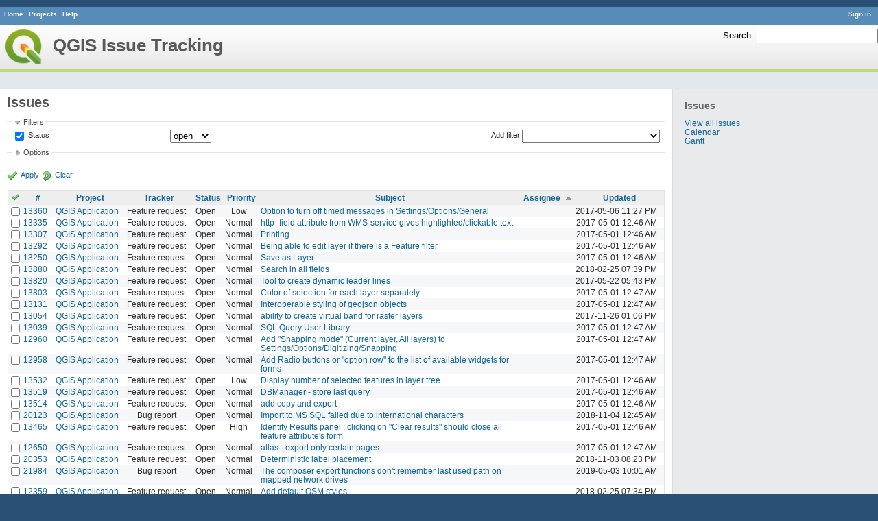

--- FILE ---
content_type: text/html; charset=utf-8
request_url: https://issues.qgis.org/issues?page=9&per_page=200&sort=assigned_to%2Cstatus%2Cproject
body_size: 17587
content:
<!DOCTYPE html>
<html lang="en">
<head>
<meta charset="utf-8" />
<title>Issues - QGIS Issue Tracking</title>
<meta name="description" content="Redmine" />
<meta name="keywords" content="issue,bug,tracker" />
<meta content="authenticity_token" name="csrf-param" />
<meta content="kyMOv47CICOUVw3zSLNqInfmxjnq9S8qCHO3lMe2gxY=" name="csrf-token" />
<link rel='shortcut icon' href='/favicon.ico' />
<link href="/stylesheets/jquery/jquery-ui-1.11.0.css" media="all" rel="stylesheet" />
<link href="/themes/qgis/stylesheets/application.css" media="all" rel="stylesheet" />

<script src="/javascripts/jquery-1.11.1-ui-1.11.0-ujs-3.1.1.js"></script>
<script src="/javascripts/application.js"></script>
<script>
//<![CDATA[
$(window).load(function(){ warnLeavingUnsaved('The current page contains unsaved text that will be lost if you leave this page.'); });
//]]>
</script>


<!-- page specific tags -->
<script src="/javascripts/datepicker.js"></script><script>
//<![CDATA[
var datepickerOptions={dateFormat: 'yy-mm-dd', firstDay: 0, showOn: 'button', buttonImageOnly: true, buttonImage: '/images/calendar.png', showButtonPanel: true, showWeek: true, showOtherMonths: true, selectOtherMonths: true, changeMonth: true, changeYear: true, beforeShow: beforeShowDatePicker};
//]]>
</script><script src="/javascripts/select_list_move.js"></script>
    <link href="https://issues.qgis.org/issues.atom" rel="alternate" title="Issues" type="application/atom+xml" />
    <link href="https://issues.qgis.org/issues/changes.atom" rel="alternate" title="Details of all changes" type="application/atom+xml" />
<script src="/javascripts/context_menu.js"></script><link href="/stylesheets/context_menu.css" media="screen" rel="stylesheet" /></head>
<body class="theme-Qgis controller-issues action-index">
<div id="wrapper">
<div id="wrapper2">
<div id="wrapper3">
<div id="top-menu">
    <div id="account">
        <ul><li><a class="login" href="/login">Sign in</a></li></ul>    </div>
    
    <ul><li><a class="home" href="/">Home</a></li>
<li><a class="projects" href="/projects">Projects</a></li>
<li><a class="help" href="http://www.redmine.org/guide">Help</a></li></ul></div>

<div id="header">
    <div id="quick-search">
        <form accept-charset="UTF-8" action="/search" method="get"><div style="display:none"><input name="utf8" type="hidden" value="&#x2713;" /></div>
        <input name="issues" type="hidden" value="1" />
        <label for='q'>
          <a accesskey="4" href="/search">Search</a>:
        </label>
        <input accesskey="f" class="small" id="q" name="q" size="20" type="text" />
</form>        
    </div>

    <h1>QGIS Issue Tracking</h1>

</div>

<div id="main" class="">
    <div id="sidebar">
            <h3>Issues</h3>

<ul>
<li><a href="/issues?set_filter=1">View all issues</a></li>

<li><a href="/issues/calendar">Calendar</a></li>
<li><a href="/issues/gantt">Gantt</a></li>
</ul>








        
    </div>

    <div id="content">
        
        <div class="contextual">
</div>

<h2>Issues</h2>

<form accept-charset="UTF-8" action="/issues" id="query_form" method="get"><div style="display:none"><input name="utf8" type="hidden" value="&#x2713;" /></div>
  <div id="query_form_with_buttons" class="hide-when-print">
    <input id="set_filter" name="set_filter" type="hidden" value="1" />
    <div id="query_form_content">
    <fieldset id="filters" class="collapsible ">
      <legend onclick="toggleFieldset(this);">Filters</legend>
      <div style="">
        <script>
//<![CDATA[

var operatorLabels = {"=":"is","!":"is not","o":"open","c":"closed","!*":"none","*":"any","\u003e=":"\u003e=","\u003c=":"\u003c=","\u003e\u003c":"between","\u003ct+":"in less than","\u003et+":"in more than","\u003e\u003ct+":"in the next","t+":"in","t":"today","ld":"yesterday","w":"this week","lw":"last week","l2w":"last 2 weeks","m":"this month","lm":"last month","y":"this year","\u003et-":"less than days ago","\u003ct-":"more than days ago","\u003e\u003ct-":"in the past","t-":"days ago","~":"contains","!~":"doesn't contain","=p":"any issues in project","=!p":"any issues not in project","!p":"no issues in project"};
var operatorByType = {"list":["=","!"],"list_status":["o","=","!","c","*"],"list_optional":["=","!","!*","*"],"list_subprojects":["*","!*","="],"date":["=","\u003e=","\u003c=","\u003e\u003c","\u003ct+","\u003et+","\u003e\u003ct+","t+","t","ld","w","lw","l2w","m","lm","y","\u003et-","\u003ct-","\u003e\u003ct-","t-","!*","*"],"date_past":["=","\u003e=","\u003c=","\u003e\u003c","\u003et-","\u003ct-","\u003e\u003ct-","t-","t","ld","w","lw","l2w","m","lm","y","!*","*"],"string":["=","~","!","!~","!*","*"],"text":["~","!~","!*","*"],"integer":["=","\u003e=","\u003c=","\u003e\u003c","!*","*"],"float":["=","\u003e=","\u003c=","\u003e\u003c","!*","*"],"relation":["=","=p","=!p","!p","!*","*"]};
var availableFilters = {"status_id":{"type":"list_status","name":"Status","values":[["Open","1"],["In Progress","2"],["Resolved","3"],["Feedback","4"],["Closed","5"],["Rejected","6"],["Reopened","13"],["Fixed for bounty","8"],["Bounty paid","11"]]},"project_id":{"type":"list","name":"Project","values":[["QGIS","16"],["-- PSC","92"],["-- QGIS Application","17"],["-- QGIS Plugin Site","5"],["-- QGIS Redmine (QGIS bug tracker)","18"]]},"tracker_id":{"type":"list","name":"Tracker","values":[["Bug report","1"],["Feature request","2"],["Support","3"]]},"priority_id":{"type":"list","name":"Priority","values":[["Low","3"],["Normal","4"],["High","5"],["Severe\/Regression","10"]]},"author_id":{"type":"list","name":"Author","values":[["Alberto Grava","10200"],["Alessandro Pasotti","15"],["Alex Mandel","4"],["Alexander Bruy","173"],["Alexandre Neto","1632"],["alicebtoklas -","465"],["Alister Hood","452"],["alobo -","236"],["Alvaro Huarte","2001"],["andre mano","655"],["Andrea Aime","1377"],["Andrea Giudiceandrea","6992"],["Andreas Neumann","26"],["andskog -","746"],["Anita Graser","17"],["aperi2007 -","561"],["Aren Cambre","70"],["arkygeek -","388"],["Arnaud Morvan","2246"],["artfwo -","435"],["Arunmozhi P","1004"],["balazovic-mailbox-sk -","37"],["barryrowlingson -","389"],["bderstine -","511"],["belg4mit -","493"],["Benoit de Cabissole","739"],["Bernhard Ströbl","331"],["Bill Clay","905"],["bjpfei -","373"],["Borys Jurgiel","89"],["Brendan Morley -","33"],["browlingson -","295"],["cdavila -","305"],["cdavilam -","132"],["cfarmer -","319"],["cgs_bob -","299"],["cgsbob -","335"],["Chris Crook","607"],["cmoe -","411"],["craigleat -","393"],["creeping -","147"],["dassouki -","539"],["David A- Riggs -","316"],["David Signer","6478"],["Denis Rouzaud","1031"],["dmartella -","584"],["doktoreas -","40"],["Donkagen2 -","458"],["dr -","336"],["elcuco -","797"],["Emilio Loi","1653"],["epifanio -","503"],["ersts-amnh-org -","228"],["Etienne Tourigny","1141"],["Even Rouault","356"],["Fernando Pacheco -","317"],["fhof -","657"],["Filipe Dias","1037"],["Frank Warmerdam -","109"],["Gary Sherman","13"],["Gavin Fleming","391"],["Gavin Macaulay -","28"],["gburns -","312"],["gcarrillo -","404"],["Gerhard Spieles","414"],["Giovanni Allegri","86"],["Giovanni Manghi","11"],["Giuseppe Sucameli","14"],["gjm -","67"],["Goyo D","22"],["hamish -","61"],["hamish_nospam-yahoo-com -","72"],["Harrissou Santanna","2494"],["hartmut-tschauner-gmail-com -","190"],["holl-gdf-hannover-de -","78"],["Horst Düster","18"],["horst-duester -","108"],["Hugo Mercier","1265"],["Ilija Milicevic -","463"],["infobleep -","684"],["Ivan Mincik","323"],["jaadfoo -","258"],["jachym -","496"],["Jean-Roc Morreale","333"],["jekhor -","591"],["Jeremy Palmer","97"],["Jhelebrant -","633"],["joe larson","455"],["Johannes Kroeger","2009"],["John Tull","21"],["john-craddock-xitech-com-au -","197"],["Julien Cabieces","9877"],["Julien Malik","1187"],["Jürgen Fischer","35"],["kumba -","504"],["lami-faunalia-it -","100"],["Larry Shaffer","1030"],["Lene Fischer","1395"],["leo-lami -","54"],["leolami -","65"],["Lorenzo Masini","50"],["Loïc BARTOLETTI","1795"],["lroubeyrie -","449"],["Luca Casagrande","547"],["Luca Casagrande -","45"],["Luca Delucchi","19"],["luca-casagrande-gmail-com -","138"],["luca76 -","38"],["Luigi Pirelli","1821"],["Luiz Motta","16"],["Maciej Sieczka -","36"],["Magnus Homann","76"],["maiellaro-itc-cnr-it -","203"],["Marco Bernasocchi","8"],["Marco Hugentobler","42"],["Marco Lechner","454"],["maris-gis-gmail-com -","152"],["marisn -","119"],["Markus Neteler","66"],["Martin Dobias","24"],["Mateusz Loskot -","32"],["Mathieu Pellerin - nIRV","652"],["matteo ghetta","1729"],["matter -","300"],["Matthias Kuhn","1246"],["Maxim Dubinin","337"],["Mayeul Kauffmann","25"],["mesajs -","321"],["Micha Silver","354"],["Michael Douchin","6"],["Mike Taves","60"],["Mikhail Tchernychev","2041"],["Milena Nowotarska","118"],["mlennert -","87"],["mmassing -","307"],["morgan -","382"],["Médéric RIBREUX","415"],["Nathan Woodrow","5"],["neteler-itc-it -","34"],["nikos -","242"],["Nyall Dawson","1598"],["Otto Dassau","255"],["pablotcarreira -","610"],["Paolo Cavallini","10"],["pascal-ferrand-tiscali-fr -","129"],["Patrice Vetsel -","573"],["Paul Blottiere","4831"],["paull -","371"],["pcreso-pcreso-com -","83"],["perrygeo -","157"],["Peter Petrik","3830"],["peterk -","536"],["pinux -","604"],["Pirmin Kalberer","3"],["pls -","361"],["QGIS Translation Team","1269"],["Radek Pasiok","1499"],["Radim Blazek","48"],["Rashad Kanavath","1937"],["Raymond Nijssen","1460"],["Redmine Admin","1"],["Regis Haubourg","989"],["René-Luc ReLuc","1147"],["rhys-stewart-gmail-com -","174"],["Ricardo Silva","12"],["Richard Duivenvoorde","353"],["rpeskin -","397"],["Saber Razmjooei","806"],["salvatore fiandaca","3580"],["Salvatore Larosa","1111"],["Sandro Furieri","593"],["Sandro Mani","3268"],["Sandro Santilli","453"],["ScottParker -","622"],["Sebastian Dietrich","2488"],["Sergey  Yakushev","737"],["Sfkeller -","612"],["shader -","358"],["silfreed-silfreed-net -","297"],["sowelu -","525"],["springmeyer -","62"],["stefano campus","982"],["stephan-holl-intevation-de -","96"],["Steven Bell -","47"],["Steven Mizuno","325"],["str238 -","376"],["Stéphane Brunner","1880"],["Tamas Szekeres","1161"],["Thaddeus -","709"],["Till Adams","969"],["Tim Sutton","7"],["timmie -","403"],["Tobias Wendorff","4282"],["Tom Kralidis","177"],["torstenosgeo -","562"],["venturato-faunalia-it -","94"],["Victor Olaya","1163"],["Viktor Sklencar","7360"],["vinayan Parameswaran","1582"],["vince -","461"],["Vincent Mora","1859"],["Vincent Picavet","23"],["Volker Fröhlich","110"],["vrgsmm01 -","592"],["werchowyna-epf-pl -","57"],["Werner Macho","9"],["William Kyngesburye","167"],["wolfgang-qual-gmx-net -","142"],["Yves Jacolin","68"],["zachariahyoder -","420"],["zicke -","544"],["Éric Lemoine","6370"]]},"assigned_to_id":{"type":"list_optional","name":"Assignee","values":[["Alberto Grava","10200"],["Alessandro Pasotti","15"],["Alex Mandel","4"],["Alexander Bruy","173"],["Alexandre Neto","1632"],["alicebtoklas -","465"],["Alister Hood","452"],["alobo -","236"],["Alvaro Huarte","2001"],["andre mano","655"],["Andrea Aime","1377"],["Andrea Giudiceandrea","6992"],["Andreas Neumann","26"],["andskog -","746"],["Anita Graser","17"],["aperi2007 -","561"],["Aren Cambre","70"],["arkygeek -","388"],["Arnaud Morvan","2246"],["artfwo -","435"],["Arunmozhi P","1004"],["balazovic-mailbox-sk -","37"],["barryrowlingson -","389"],["bderstine -","511"],["belg4mit -","493"],["Benoit de Cabissole","739"],["Bernhard Ströbl","331"],["Bill Clay","905"],["bjpfei -","373"],["Borys Jurgiel","89"],["Brendan Morley -","33"],["browlingson -","295"],["cdavila -","305"],["cdavilam -","132"],["cfarmer -","319"],["cgs_bob -","299"],["cgsbob -","335"],["Chris Crook","607"],["cmoe -","411"],["craigleat -","393"],["creeping -","147"],["dassouki -","539"],["David A- Riggs -","316"],["David Signer","6478"],["Denis Rouzaud","1031"],["dmartella -","584"],["doktoreas -","40"],["Donkagen2 -","458"],["dr -","336"],["elcuco -","797"],["Emilio Loi","1653"],["epifanio -","503"],["ersts-amnh-org -","228"],["Etienne Tourigny","1141"],["Even Rouault","356"],["Fernando Pacheco -","317"],["fhof -","657"],["Filipe Dias","1037"],["Frank Warmerdam -","109"],["Gary Sherman","13"],["Gavin Fleming","391"],["Gavin Macaulay -","28"],["gburns -","312"],["gcarrillo -","404"],["Gerhard Spieles","414"],["Giovanni Allegri","86"],["Giovanni Manghi","11"],["Giuseppe Sucameli","14"],["gjm -","67"],["Goyo D","22"],["hamish -","61"],["hamish_nospam-yahoo-com -","72"],["Harrissou Santanna","2494"],["hartmut-tschauner-gmail-com -","190"],["holl-gdf-hannover-de -","78"],["Horst Düster","18"],["horst-duester -","108"],["Hugo Mercier","1265"],["Ilija Milicevic -","463"],["infobleep -","684"],["Ivan Mincik","323"],["jaadfoo -","258"],["jachym -","496"],["Jean-Roc Morreale","333"],["jekhor -","591"],["Jeremy Palmer","97"],["Jhelebrant -","633"],["joe larson","455"],["Johannes Kroeger","2009"],["John Tull","21"],["john-craddock-xitech-com-au -","197"],["Julien Cabieces","9877"],["Julien Malik","1187"],["Jürgen Fischer","35"],["kumba -","504"],["lami-faunalia-it -","100"],["Larry Shaffer","1030"],["Lene Fischer","1395"],["leo-lami -","54"],["leolami -","65"],["Lorenzo Masini","50"],["Loïc BARTOLETTI","1795"],["lroubeyrie -","449"],["Luca Casagrande","547"],["Luca Casagrande -","45"],["Luca Delucchi","19"],["luca-casagrande-gmail-com -","138"],["luca76 -","38"],["Luigi Pirelli","1821"],["Luiz Motta","16"],["Maciej Sieczka -","36"],["Magnus Homann","76"],["maiellaro-itc-cnr-it -","203"],["Marco Bernasocchi","8"],["Marco Hugentobler","42"],["Marco Lechner","454"],["maris-gis-gmail-com -","152"],["marisn -","119"],["Markus Neteler","66"],["Martin Dobias","24"],["Mateusz Loskot -","32"],["Mathieu Pellerin - nIRV","652"],["matteo ghetta","1729"],["matter -","300"],["Matthias Kuhn","1246"],["Maxim Dubinin","337"],["Mayeul Kauffmann","25"],["mesajs -","321"],["Micha Silver","354"],["Michael Douchin","6"],["Mike Taves","60"],["Mikhail Tchernychev","2041"],["Milena Nowotarska","118"],["mlennert -","87"],["mmassing -","307"],["morgan -","382"],["Médéric RIBREUX","415"],["Nathan Woodrow","5"],["neteler-itc-it -","34"],["nikos -","242"],["Nyall Dawson","1598"],["Otto Dassau","255"],["pablotcarreira -","610"],["Paolo Cavallini","10"],["pascal-ferrand-tiscali-fr -","129"],["Patrice Vetsel -","573"],["Paul Blottiere","4831"],["paull -","371"],["pcreso-pcreso-com -","83"],["perrygeo -","157"],["Peter Petrik","3830"],["peterk -","536"],["pinux -","604"],["Pirmin Kalberer","3"],["pls -","361"],["QGIS Translation Team","1269"],["Radek Pasiok","1499"],["Radim Blazek","48"],["Rashad Kanavath","1937"],["Raymond Nijssen","1460"],["Redmine Admin","1"],["Regis Haubourg","989"],["René-Luc ReLuc","1147"],["rhys-stewart-gmail-com -","174"],["Ricardo Silva","12"],["Richard Duivenvoorde","353"],["rpeskin -","397"],["Saber Razmjooei","806"],["salvatore fiandaca","3580"],["Salvatore Larosa","1111"],["Sandro Furieri","593"],["Sandro Mani","3268"],["Sandro Santilli","453"],["ScottParker -","622"],["Sebastian Dietrich","2488"],["Sergey  Yakushev","737"],["Sfkeller -","612"],["shader -","358"],["silfreed-silfreed-net -","297"],["sowelu -","525"],["springmeyer -","62"],["stefano campus","982"],["stephan-holl-intevation-de -","96"],["Steven Bell -","47"],["Steven Mizuno","325"],["str238 -","376"],["Stéphane Brunner","1880"],["Tamas Szekeres","1161"],["Thaddeus -","709"],["Till Adams","969"],["Tim Sutton","7"],["timmie -","403"],["Tobias Wendorff","4282"],["Tom Kralidis","177"],["torstenosgeo -","562"],["venturato-faunalia-it -","94"],["Victor Olaya","1163"],["Viktor Sklencar","7360"],["vinayan Parameswaran","1582"],["vince -","461"],["Vincent Mora","1859"],["Vincent Picavet","23"],["Volker Fröhlich","110"],["vrgsmm01 -","592"],["werchowyna-epf-pl -","57"],["Werner Macho","9"],["William Kyngesburye","167"],["wolfgang-qual-gmx-net -","142"],["Yves Jacolin","68"],["zachariahyoder -","420"],["zicke -","544"],["Éric Lemoine","6370"]]},"member_of_group":{"type":"list_optional","name":"Assignee's group","values":[["QGIS Reporters","847"],["QGIS Developers","845"],["QGIS Administrators","844"],["QGIS Testers","1197"]]},"assigned_to_role":{"type":"list_optional","name":"Assignee's role","values":[["Manager","3"],["Developer","4"],["Reporter","5"],["Tester","7"],["PSC","9"]]},"subject":{"type":"text","name":"Subject"},"description":{"type":"text","name":"Description"},"created_on":{"type":"date_past","name":"Created"},"updated_on":{"type":"date_past","name":"Updated"},"closed_on":{"type":"date_past","name":"Closed"},"start_date":{"type":"date","name":"Start date"},"due_date":{"type":"date","name":"Due date"},"estimated_hours":{"type":"float","name":"Estimated time"},"done_ratio":{"type":"integer","name":"% Done"},"cf_8":{"type":"list_optional","name":"Pull Request or Patch supplied","values":[["Yes","1"],["No","0"]]},"cf_11":{"type":"string","name":"Tag"},"relates":{"type":"relation","name":"Related to"},"duplicates":{"type":"relation","name":"Duplicates"},"duplicated":{"type":"relation","name":"Duplicated by"},"blocks":{"type":"relation","name":"Blocks"},"blocked":{"type":"relation","name":"Blocked by"},"precedes":{"type":"relation","name":"Precedes"},"follows":{"type":"relation","name":"Follows"},"copied_to":{"type":"relation","name":"Copied to"},"copied_from":{"type":"relation","name":"Copied from"}};
var labelDayPlural = "days";
var allProjects = [["QGIS","16"],["-- PSC","92"],["-- QGIS Application","17"],["-- QGIS Plugin Site","5"],["-- QGIS Redmine (QGIS bug tracker)","18"]];
$(document).ready(function(){
  initFilters();
  addFilter("status_id", "o", [""]);
});

//]]>
</script>
<table style="width:100%">
<tr>
<td>
<table id="filters-table">
</table>
</td>
<td class="add-filter">
<label for="add_filter_select">Add filter</label>
<select id="add_filter_select"><option value="">&nbsp;</option>
<option value="status_id">Status</option>
<option value="project_id">Project</option>
<option value="tracker_id">Tracker</option>
<option value="priority_id">Priority</option>
<option value="author_id">Author</option>
<option value="assigned_to_id">Assignee</option>
<option value="member_of_group">Assignee&#39;s group</option>
<option value="assigned_to_role">Assignee&#39;s role</option>
<option value="subject">Subject</option>
<option value="description">Description</option>
<option value="created_on">Created</option>
<option value="updated_on">Updated</option>
<option value="closed_on">Closed</option>
<option value="start_date">Start date</option>
<option value="due_date">Due date</option>
<option value="estimated_hours">Estimated time</option>
<option value="done_ratio">% Done</option>
<option value="cf_8">Pull Request or Patch supplied</option>
<option value="cf_11">Tag</option>
<option value="relates">Related to</option>
<option value="duplicates">Duplicates</option>
<option value="duplicated">Duplicated by</option>
<option value="blocks">Blocks</option>
<option value="blocked">Blocked by</option>
<option value="precedes">Precedes</option>
<option value="follows">Follows</option>
<option value="copied_to">Copied to</option>
<option value="copied_from">Copied from</option></select>
</td>
</tr>
</table>
<input id="f_" name="f[]" type="hidden" value="" />

      </div>
    </fieldset>
    <fieldset class="collapsible collapsed">
      <legend onclick="toggleFieldset(this);">Options</legend>
      <div style="display: none;">
        <table>
          <tr>
            <td>Columns</td>
            <td><table class="query-columns">
  <tr>
    <td style="padding-left:0">
      <label for="available_columns">Available Columns</label>
      <br />
      <select id="available_columns" multiple="multiple" name="available_columns[]" ondblclick="moveOptions(this.form.available_columns, this.form.selected_columns);" size="10" style="width:150px"><option value="parent">Parent task</option>
<option value="author">Author</option>
<option value="category">Category</option>
<option value="fixed_version">Target version</option>
<option value="start_date">Start date</option>
<option value="due_date">Due date</option>
<option value="estimated_hours">Estimated time</option>
<option value="spent_hours">Spent time</option>
<option value="done_ratio">% Done</option>
<option value="created_on">Created</option>
<option value="closed_on">Closed</option>
<option value="relations">Related issues</option>
<option value="cf_8">Pull Request or Patch supplied</option>
<option value="cf_10">Crashes QGIS or corrupts data</option>
<option value="cf_13">Regression?</option>
<option value="cf_3">OS version</option>
<option value="cf_5">Resolution</option>
<option value="cf_14">Easy fix?</option>
<option value="cf_2">Operating System</option>
<option value="cf_9">Affected QGIS version</option>
<option value="cf_4">Status info</option>
<option value="cf_1">Must fix</option>
<option value="cf_16">Copied to github as #</option>
<option value="cf_11">Tag</option></select>
    </td>
    <td class="buttons">
      <input type="button" value="&#8594;"
       onclick="moveOptions(this.form.available_columns, this.form.selected_columns);" /><br />
      <input type="button" value="&#8592;"
       onclick="moveOptions(this.form.selected_columns, this.form.available_columns);" />
    </td>
    <td>
      <label for="selected_columns">Selected Columns</label>
      <br />
      <select id="selected_columns" multiple="multiple" name="c[]" ondblclick="moveOptions(this.form.selected_columns, this.form.available_columns);" size="10" style="width:150px"><option value="project">Project</option>
<option value="tracker">Tracker</option>
<option value="status">Status</option>
<option value="priority">Priority</option>
<option value="subject">Subject</option>
<option value="assigned_to">Assignee</option>
<option value="updated_on">Updated</option></select>
    </td>
    <td class="buttons">
      <input type="button" value="&#8648;" onclick="moveOptionTop(this.form.selected_columns);" /><br />
      <input type="button" value="&#8593;" onclick="moveOptionUp(this.form.selected_columns);" /><br />
      <input type="button" value="&#8595;" onclick="moveOptionDown(this.form.selected_columns);" /><br />
      <input type="button" value="&#8650;" onclick="moveOptionBottom(this.form.selected_columns);" />
    </td>
  </tr>
</table>

</td>
          </tr>
          <tr>
            <td><label for='group_by'>Group results by</label></td>
            <td><select id="group_by" name="group_by"><option value="">&nbsp;</option>
<option value="project">Project</option>
<option value="tracker">Tracker</option>
<option value="status">Status</option>
<option value="priority">Priority</option>
<option value="author">Author</option>
<option value="assigned_to">Assignee</option>
<option value="category">Category</option>
<option value="fixed_version">Target version</option>
<option value="done_ratio">% Done</option>
<option value="cf_8">Pull Request or Patch supplied</option>
<option value="cf_10">Crashes QGIS or corrupts data</option>
<option value="cf_13">Regression?</option>
<option value="cf_5">Resolution</option>
<option value="cf_14">Easy fix?</option>
<option value="cf_9">Affected QGIS version</option></select></td>
          </tr>
          <tr>
            <td>Show</td>
            <td><label class="inline"><input name="c[]" type="checkbox" value="description" /> Description</label></td>
          </tr>
        </table>
      </div>
    </fieldset>
    </div>
    <p class="buttons">
    <a class="icon icon-checked" href="#" onclick="submit_query_form(&quot;query_form&quot;); return false;">Apply</a>
    <a class="icon icon-reload" href="/issues?set_filter=1">Clear</a>
    </p>
  </div>
</form>

<form accept-charset="UTF-8" action="/issues" method="post"><div style="display:none"><input name="utf8" type="hidden" value="&#x2713;" /><input name="authenticity_token" type="hidden" value="kyMOv47CICOUVw3zSLNqInfmxjnq9S8qCHO3lMe2gxY=" /></div><input name="back_url" type="hidden" value="/issues?page=9&amp;per_page=200&amp;sort=assigned_to%2Cstatus%2Cproject" />
<div class="autoscroll">
<table class="list issues">
  <thead>
    <tr>
      <th class="checkbox hide-when-print">
        <a href="/issues" onclick="toggleIssuesSelection(this); return false;" title="Check all/Uncheck all"><img alt="Toggle check" src="/images/toggle_check.png" /></a>
      </th>
        <th title="Sort by &quot;#&quot;"><a href="/issues?page=9&amp;per_page=200&amp;sort=id%3Adesc%2Cassigned_to%2Cstatus">#</a></th>
        <th title="Sort by &quot;Project&quot;"><a href="/issues?page=9&amp;per_page=200&amp;sort=project%2Cassigned_to%2Cstatus">Project</a></th>
        <th title="Sort by &quot;Tracker&quot;"><a href="/issues?page=9&amp;per_page=200&amp;sort=tracker%2Cassigned_to%2Cstatus">Tracker</a></th>
        <th title="Sort by &quot;Status&quot;"><a href="/issues?page=9&amp;per_page=200&amp;sort=status%2Cassigned_to%2Cproject">Status</a></th>
        <th title="Sort by &quot;Priority&quot;"><a href="/issues?page=9&amp;per_page=200&amp;sort=priority%3Adesc%2Cassigned_to%2Cstatus">Priority</a></th>
        <th title="Sort by &quot;Subject&quot;"><a href="/issues?page=9&amp;per_page=200&amp;sort=subject%2Cassigned_to%2Cstatus">Subject</a></th>
        <th title="Sort by &quot;Assignee&quot;"><a class="sort asc" href="/issues?page=9&amp;per_page=200&amp;sort=assigned_to%3Adesc%2Cstatus%2Cproject">Assignee</a></th>
        <th title="Sort by &quot;Updated&quot;"><a href="/issues?page=9&amp;per_page=200&amp;sort=updated_on%3Adesc%2Cassigned_to%2Cstatus">Updated</a></th>
    </tr>
  </thead>
  <tbody>
  <tr id="issue-13360" class="hascontextmenu odd issue tracker-2 status-1 priority-3 priority- ">
    <td class="checkbox hide-when-print"><input name="ids[]" type="checkbox" value="13360" /></td>
    <td class="id"><a href="/issues/13360">13360</a></td><td class="project"><a href="/projects/qgis">QGIS Application</a></td><td class="tracker">Feature request</td><td class="status">Open</td><td class="priority">Low</td><td class="subject"><a href="/issues/13360">Option to turn off timed messages in Settings/Options/General</a></td><td class="assigned_to"></td><td class="updated_on">2017-05-06 11:27 PM</td>
  </tr>
  <tr id="issue-13335" class="hascontextmenu even issue tracker-2 status-1 priority-4 priority- ">
    <td class="checkbox hide-when-print"><input name="ids[]" type="checkbox" value="13335" /></td>
    <td class="id"><a href="/issues/13335">13335</a></td><td class="project"><a href="/projects/qgis">QGIS Application</a></td><td class="tracker">Feature request</td><td class="status">Open</td><td class="priority">Normal</td><td class="subject"><a href="/issues/13335">http- field attribute from WMS-service gives highlighted/clickable text</a></td><td class="assigned_to"></td><td class="updated_on">2017-05-01 12:46 AM</td>
  </tr>
  <tr id="issue-13307" class="hascontextmenu odd issue tracker-2 status-1 priority-4 priority- ">
    <td class="checkbox hide-when-print"><input name="ids[]" type="checkbox" value="13307" /></td>
    <td class="id"><a href="/issues/13307">13307</a></td><td class="project"><a href="/projects/qgis">QGIS Application</a></td><td class="tracker">Feature request</td><td class="status">Open</td><td class="priority">Normal</td><td class="subject"><a href="/issues/13307">Printing</a></td><td class="assigned_to"></td><td class="updated_on">2017-05-01 12:46 AM</td>
  </tr>
  <tr id="issue-13292" class="hascontextmenu even issue tracker-2 status-1 priority-4 priority- ">
    <td class="checkbox hide-when-print"><input name="ids[]" type="checkbox" value="13292" /></td>
    <td class="id"><a href="/issues/13292">13292</a></td><td class="project"><a href="/projects/qgis">QGIS Application</a></td><td class="tracker">Feature request</td><td class="status">Open</td><td class="priority">Normal</td><td class="subject"><a href="/issues/13292">Being able to edit layer if there is a Feature filter</a></td><td class="assigned_to"></td><td class="updated_on">2017-05-01 12:46 AM</td>
  </tr>
  <tr id="issue-13250" class="hascontextmenu odd issue tracker-2 status-1 priority-4 priority- ">
    <td class="checkbox hide-when-print"><input name="ids[]" type="checkbox" value="13250" /></td>
    <td class="id"><a href="/issues/13250">13250</a></td><td class="project"><a href="/projects/qgis">QGIS Application</a></td><td class="tracker">Feature request</td><td class="status">Open</td><td class="priority">Normal</td><td class="subject"><a href="/issues/13250">Save as Layer</a></td><td class="assigned_to"></td><td class="updated_on">2017-05-01 12:46 AM</td>
  </tr>
  <tr id="issue-13880" class="hascontextmenu even issue tracker-2 status-1 priority-4 priority- ">
    <td class="checkbox hide-when-print"><input name="ids[]" type="checkbox" value="13880" /></td>
    <td class="id"><a href="/issues/13880">13880</a></td><td class="project"><a href="/projects/qgis">QGIS Application</a></td><td class="tracker">Feature request</td><td class="status">Open</td><td class="priority">Normal</td><td class="subject"><a href="/issues/13880">Search in all fields</a></td><td class="assigned_to"></td><td class="updated_on">2018-02-25 07:39 PM</td>
  </tr>
  <tr id="issue-13820" class="hascontextmenu odd issue tracker-2 status-1 priority-4 priority- ">
    <td class="checkbox hide-when-print"><input name="ids[]" type="checkbox" value="13820" /></td>
    <td class="id"><a href="/issues/13820">13820</a></td><td class="project"><a href="/projects/qgis">QGIS Application</a></td><td class="tracker">Feature request</td><td class="status">Open</td><td class="priority">Normal</td><td class="subject"><a href="/issues/13820">Tool to create dynamic leader lines</a></td><td class="assigned_to"></td><td class="updated_on">2017-05-22 05:43 PM</td>
  </tr>
  <tr id="issue-13803" class="hascontextmenu even issue tracker-2 status-1 priority-4 priority- ">
    <td class="checkbox hide-when-print"><input name="ids[]" type="checkbox" value="13803" /></td>
    <td class="id"><a href="/issues/13803">13803</a></td><td class="project"><a href="/projects/qgis">QGIS Application</a></td><td class="tracker">Feature request</td><td class="status">Open</td><td class="priority">Normal</td><td class="subject"><a href="/issues/13803">Color of selection for each layer separately</a></td><td class="assigned_to"></td><td class="updated_on">2017-05-01 12:47 AM</td>
  </tr>
  <tr id="issue-13131" class="hascontextmenu odd issue tracker-2 status-1 priority-4 priority- ">
    <td class="checkbox hide-when-print"><input name="ids[]" type="checkbox" value="13131" /></td>
    <td class="id"><a href="/issues/13131">13131</a></td><td class="project"><a href="/projects/qgis">QGIS Application</a></td><td class="tracker">Feature request</td><td class="status">Open</td><td class="priority">Normal</td><td class="subject"><a href="/issues/13131">Interoperable styling of geojson objects</a></td><td class="assigned_to"></td><td class="updated_on">2017-05-01 12:47 AM</td>
  </tr>
  <tr id="issue-13054" class="hascontextmenu even issue tracker-2 status-1 priority-4 priority- ">
    <td class="checkbox hide-when-print"><input name="ids[]" type="checkbox" value="13054" /></td>
    <td class="id"><a href="/issues/13054">13054</a></td><td class="project"><a href="/projects/qgis">QGIS Application</a></td><td class="tracker">Feature request</td><td class="status">Open</td><td class="priority">Normal</td><td class="subject"><a href="/issues/13054">ability to create virtual band for raster layers</a></td><td class="assigned_to"></td><td class="updated_on">2017-11-26 01:06 PM</td>
  </tr>
  <tr id="issue-13039" class="hascontextmenu odd issue tracker-2 status-1 priority-4 priority- ">
    <td class="checkbox hide-when-print"><input name="ids[]" type="checkbox" value="13039" /></td>
    <td class="id"><a href="/issues/13039">13039</a></td><td class="project"><a href="/projects/qgis">QGIS Application</a></td><td class="tracker">Feature request</td><td class="status">Open</td><td class="priority">Normal</td><td class="subject"><a href="/issues/13039">SQL Query User Library</a></td><td class="assigned_to"></td><td class="updated_on">2017-05-01 12:47 AM</td>
  </tr>
  <tr id="issue-12960" class="hascontextmenu even issue tracker-2 status-1 priority-4 priority- ">
    <td class="checkbox hide-when-print"><input name="ids[]" type="checkbox" value="12960" /></td>
    <td class="id"><a href="/issues/12960">12960</a></td><td class="project"><a href="/projects/qgis">QGIS Application</a></td><td class="tracker">Feature request</td><td class="status">Open</td><td class="priority">Normal</td><td class="subject"><a href="/issues/12960">Add &quot;Snapping mode&quot; (Current layer, All layers) to Settings/Options/Digitizing/Snapping</a></td><td class="assigned_to"></td><td class="updated_on">2017-05-01 12:47 AM</td>
  </tr>
  <tr id="issue-12958" class="hascontextmenu odd issue tracker-2 status-1 priority-4 priority- ">
    <td class="checkbox hide-when-print"><input name="ids[]" type="checkbox" value="12958" /></td>
    <td class="id"><a href="/issues/12958">12958</a></td><td class="project"><a href="/projects/qgis">QGIS Application</a></td><td class="tracker">Feature request</td><td class="status">Open</td><td class="priority">Normal</td><td class="subject"><a href="/issues/12958">Add Radio buttons or &quot;option row&quot; to the list of available widgets for forms</a></td><td class="assigned_to"></td><td class="updated_on">2017-05-01 12:47 AM</td>
  </tr>
  <tr id="issue-13532" class="hascontextmenu even issue tracker-2 status-1 priority-3 priority- ">
    <td class="checkbox hide-when-print"><input name="ids[]" type="checkbox" value="13532" /></td>
    <td class="id"><a href="/issues/13532">13532</a></td><td class="project"><a href="/projects/qgis">QGIS Application</a></td><td class="tracker">Feature request</td><td class="status">Open</td><td class="priority">Low</td><td class="subject"><a href="/issues/13532">Display number of selected features in layer tree</a></td><td class="assigned_to"></td><td class="updated_on">2017-05-01 12:46 AM</td>
  </tr>
  <tr id="issue-13519" class="hascontextmenu odd issue tracker-2 status-1 priority-4 priority- ">
    <td class="checkbox hide-when-print"><input name="ids[]" type="checkbox" value="13519" /></td>
    <td class="id"><a href="/issues/13519">13519</a></td><td class="project"><a href="/projects/qgis">QGIS Application</a></td><td class="tracker">Feature request</td><td class="status">Open</td><td class="priority">Normal</td><td class="subject"><a href="/issues/13519">DBManager - store last query</a></td><td class="assigned_to"></td><td class="updated_on">2017-05-01 12:46 AM</td>
  </tr>
  <tr id="issue-13514" class="hascontextmenu even issue tracker-2 status-1 priority-4 priority- ">
    <td class="checkbox hide-when-print"><input name="ids[]" type="checkbox" value="13514" /></td>
    <td class="id"><a href="/issues/13514">13514</a></td><td class="project"><a href="/projects/qgis">QGIS Application</a></td><td class="tracker">Feature request</td><td class="status">Open</td><td class="priority">Normal</td><td class="subject"><a href="/issues/13514">add copy and export </a></td><td class="assigned_to"></td><td class="updated_on">2017-05-01 12:46 AM</td>
  </tr>
  <tr id="issue-20123" class="hascontextmenu odd issue tracker-1 status-1 priority-4 priority- ">
    <td class="checkbox hide-when-print"><input name="ids[]" type="checkbox" value="20123" /></td>
    <td class="id"><a href="/issues/20123">20123</a></td><td class="project"><a href="/projects/qgis">QGIS Application</a></td><td class="tracker">Bug report</td><td class="status">Open</td><td class="priority">Normal</td><td class="subject"><a href="/issues/20123">Import to MS SQL failed due to international characters</a></td><td class="assigned_to"></td><td class="updated_on">2018-11-04 12:45 AM</td>
  </tr>
  <tr id="issue-13465" class="hascontextmenu even issue tracker-2 status-1 priority-5 priority- ">
    <td class="checkbox hide-when-print"><input name="ids[]" type="checkbox" value="13465" /></td>
    <td class="id"><a href="/issues/13465">13465</a></td><td class="project"><a href="/projects/qgis">QGIS Application</a></td><td class="tracker">Feature request</td><td class="status">Open</td><td class="priority">High</td><td class="subject"><a href="/issues/13465">Identify Results panel : clicking on &quot;Clear results&quot; should close all feature attribute&#39;s form</a></td><td class="assigned_to"></td><td class="updated_on">2017-05-01 12:46 AM</td>
  </tr>
  <tr id="issue-12650" class="hascontextmenu odd issue tracker-2 status-1 priority-4 priority- ">
    <td class="checkbox hide-when-print"><input name="ids[]" type="checkbox" value="12650" /></td>
    <td class="id"><a href="/issues/12650">12650</a></td><td class="project"><a href="/projects/qgis">QGIS Application</a></td><td class="tracker">Feature request</td><td class="status">Open</td><td class="priority">Normal</td><td class="subject"><a href="/issues/12650">atlas - export only certain pages</a></td><td class="assigned_to"></td><td class="updated_on">2017-05-01 12:47 AM</td>
  </tr>
  <tr id="issue-20353" class="hascontextmenu even issue tracker-2 status-1 priority-4 priority- ">
    <td class="checkbox hide-when-print"><input name="ids[]" type="checkbox" value="20353" /></td>
    <td class="id"><a href="/issues/20353">20353</a></td><td class="project"><a href="/projects/qgis">QGIS Application</a></td><td class="tracker">Feature request</td><td class="status">Open</td><td class="priority">Normal</td><td class="subject"><a href="/issues/20353">Deterministic label placement</a></td><td class="assigned_to"></td><td class="updated_on">2018-11-03 08:23 PM</td>
  </tr>
  <tr id="issue-21984" class="hascontextmenu odd issue tracker-1 status-1 priority-4 priority- ">
    <td class="checkbox hide-when-print"><input name="ids[]" type="checkbox" value="21984" /></td>
    <td class="id"><a href="/issues/21984">21984</a></td><td class="project"><a href="/projects/qgis">QGIS Application</a></td><td class="tracker">Bug report</td><td class="status">Open</td><td class="priority">Normal</td><td class="subject"><a href="/issues/21984">The composer export functions don&#39;t remember last used path on mapped network drives</a></td><td class="assigned_to"></td><td class="updated_on">2019-05-03 10:01 AM</td>
  </tr>
  <tr id="issue-12359" class="hascontextmenu even issue tracker-2 status-1 priority-4 priority- ">
    <td class="checkbox hide-when-print"><input name="ids[]" type="checkbox" value="12359" /></td>
    <td class="id"><a href="/issues/12359">12359</a></td><td class="project"><a href="/projects/qgis">QGIS Application</a></td><td class="tracker">Feature request</td><td class="status">Open</td><td class="priority">Normal</td><td class="subject"><a href="/issues/12359">Add default OSM styles</a></td><td class="assigned_to"></td><td class="updated_on">2018-02-25 07:34 PM</td>
  </tr>
  <tr id="issue-12351" class="hascontextmenu odd issue tracker-1 status-1 priority-4 priority- ">
    <td class="checkbox hide-when-print"><input name="ids[]" type="checkbox" value="12351" /></td>
    <td class="id"><a href="/issues/12351">12351</a></td><td class="project"><a href="/projects/qgis">QGIS Application</a></td><td class="tracker">Bug report</td><td class="status">Open</td><td class="priority">Normal</td><td class="subject"><a href="/issues/12351">Weighted concentration renderer: difficult to remove weights</a></td><td class="assigned_to"></td><td class="updated_on">2018-03-07 05:36 PM</td>
  </tr>
  <tr id="issue-12348" class="hascontextmenu even issue tracker-2 status-1 priority-4 priority- ">
    <td class="checkbox hide-when-print"><input name="ids[]" type="checkbox" value="12348" /></td>
    <td class="id"><a href="/issues/12348">12348</a></td><td class="project"><a href="/projects/qgis">QGIS Application</a></td><td class="tracker">Feature request</td><td class="status">Open</td><td class="priority">Normal</td><td class="subject"><a href="/issues/12348">add &quot;shape://slash&quot; geoserver like symbology</a></td><td class="assigned_to"></td><td class="updated_on">2017-05-01 12:47 AM</td>
  </tr>
  <tr id="issue-12342" class="hascontextmenu odd issue tracker-2 status-1 priority-4 priority- ">
    <td class="checkbox hide-when-print"><input name="ids[]" type="checkbox" value="12342" /></td>
    <td class="id"><a href="/issues/12342">12342</a></td><td class="project"><a href="/projects/qgis">QGIS Application</a></td><td class="tracker">Feature request</td><td class="status">Open</td><td class="priority">Normal</td><td class="subject"><a href="/issues/12342">Options for multiple scalebars</a></td><td class="assigned_to"></td><td class="updated_on">2017-05-01 12:47 AM</td>
  </tr>
  <tr id="issue-12339" class="hascontextmenu even issue tracker-2 status-1 priority-4 priority- ">
    <td class="checkbox hide-when-print"><input name="ids[]" type="checkbox" value="12339" /></td>
    <td class="id"><a href="/issues/12339">12339</a></td><td class="project"><a href="/projects/qgis">QGIS Application</a></td><td class="tracker">Feature request</td><td class="status">Open</td><td class="priority">Normal</td><td class="subject"><a href="/issues/12339">Input options for Print Composer</a></td><td class="assigned_to"></td><td class="updated_on">2017-05-01 12:47 AM</td>
  </tr>
  <tr id="issue-12329" class="hascontextmenu odd issue tracker-2 status-1 priority-4 priority- ">
    <td class="checkbox hide-when-print"><input name="ids[]" type="checkbox" value="12329" /></td>
    <td class="id"><a href="/issues/12329">12329</a></td><td class="project"><a href="/projects/qgis">QGIS Application</a></td><td class="tracker">Feature request</td><td class="status">Open</td><td class="priority">Normal</td><td class="subject"><a href="/issues/12329">Inform user that editing MapInfo files is useless while trying so</a></td><td class="assigned_to"></td><td class="updated_on">2017-05-01 12:47 AM</td>
  </tr>
  <tr id="issue-12199" class="hascontextmenu even issue tracker-2 status-1 priority-4 priority- ">
    <td class="checkbox hide-when-print"><input name="ids[]" type="checkbox" value="12199" /></td>
    <td class="id"><a href="/issues/12199">12199</a></td><td class="project"><a href="/projects/qgis">QGIS Application</a></td><td class="tracker">Feature request</td><td class="status">Open</td><td class="priority">Normal</td><td class="subject"><a href="/issues/12199">Add Southern African grid frame style</a></td><td class="assigned_to"></td><td class="updated_on">2017-05-01 12:47 AM</td>
  </tr>
  <tr id="issue-12191" class="hascontextmenu odd issue tracker-2 status-1 priority-4 priority- ">
    <td class="checkbox hide-when-print"><input name="ids[]" type="checkbox" value="12191" /></td>
    <td class="id"><a href="/issues/12191">12191</a></td><td class="project"><a href="/projects/qgis">QGIS Application</a></td><td class="tracker">Feature request</td><td class="status">Open</td><td class="priority">Normal</td><td class="subject"><a href="/issues/12191">right to left option in legend </a></td><td class="assigned_to"></td><td class="updated_on">2017-05-01 12:47 AM</td>
  </tr>
  <tr id="issue-19647" class="hascontextmenu even issue tracker-2 status-1 priority-4 priority- ">
    <td class="checkbox hide-when-print"><input name="ids[]" type="checkbox" value="19647" /></td>
    <td class="id"><a href="/issues/19647">19647</a></td><td class="project"><a href="/projects/qgis">QGIS Application</a></td><td class="tracker">Feature request</td><td class="status">Open</td><td class="priority">Normal</td><td class="subject"><a href="/issues/19647">Save/load style to PostgreSQL database from Layer styling panel and from layer right-click menu</a></td><td class="assigned_to"></td><td class="updated_on">2019-04-04 11:14 AM</td>
  </tr>
  <tr id="issue-20350" class="hascontextmenu odd issue tracker-1 status-1 priority-4 priority- ">
    <td class="checkbox hide-when-print"><input name="ids[]" type="checkbox" value="20350" /></td>
    <td class="id"><a href="/issues/20350">20350</a></td><td class="project"><a href="/projects/qgis">QGIS Application</a></td><td class="tracker">Bug report</td><td class="status">Open</td><td class="priority">Normal</td><td class="subject"><a href="/issues/20350">Rendering 3D Lines pseudo vertex</a></td><td class="assigned_to"></td><td class="updated_on">2018-11-06 01:44 AM</td>
  </tr>
  <tr id="issue-20331" class="hascontextmenu even issue tracker-1 status-1 priority-4 priority- ">
    <td class="checkbox hide-when-print"><input name="ids[]" type="checkbox" value="20331" /></td>
    <td class="id"><a href="/issues/20331">20331</a></td><td class="project"><a href="/projects/qgis">QGIS Application</a></td><td class="tracker">Bug report</td><td class="status">Open</td><td class="priority">Normal</td><td class="subject"><a href="/issues/20331">DB Manager - error editing an SQLite query - single threads</a></td><td class="assigned_to"></td><td class="updated_on">2018-11-02 01:35 PM</td>
  </tr>
  <tr id="issue-12815" class="hascontextmenu odd issue tracker-2 status-1 priority-4 priority- ">
    <td class="checkbox hide-when-print"><input name="ids[]" type="checkbox" value="12815" /></td>
    <td class="id"><a href="/issues/12815">12815</a></td><td class="project"><a href="/projects/qgis">QGIS Application</a></td><td class="tracker">Feature request</td><td class="status">Open</td><td class="priority">Normal</td><td class="subject"><a href="/issues/12815">Digitizing Remove Fill (or Separate Fill and Line Opacity Options)</a></td><td class="assigned_to"></td><td class="updated_on">2017-05-01 12:47 AM</td>
  </tr>
  <tr id="issue-12782" class="hascontextmenu even issue tracker-2 status-1 priority-4 priority- ">
    <td class="checkbox hide-when-print"><input name="ids[]" type="checkbox" value="12782" /></td>
    <td class="id"><a href="/issues/12782">12782</a></td><td class="project"><a href="/projects/qgis">QGIS Application</a></td><td class="tracker">Feature request</td><td class="status">Open</td><td class="priority">Normal</td><td class="subject"><a href="/issues/12782">Boxplot graphs for vectors</a></td><td class="assigned_to"></td><td class="updated_on">2017-05-01 12:47 AM</td>
  </tr>
  <tr id="issue-12769" class="hascontextmenu odd issue tracker-2 status-1 priority-4 priority- ">
    <td class="checkbox hide-when-print"><input name="ids[]" type="checkbox" value="12769" /></td>
    <td class="id"><a href="/issues/12769">12769</a></td><td class="project"><a href="/projects/qgis">QGIS Application</a></td><td class="tracker">Feature request</td><td class="status">Open</td><td class="priority">Normal</td><td class="subject"><a href="/issues/12769">Data defined opacity for vector features</a></td><td class="assigned_to"></td><td class="updated_on">2017-05-01 12:47 AM</td>
  </tr>
  <tr id="issue-12765" class="hascontextmenu even issue tracker-2 status-1 priority-4 priority- ">
    <td class="checkbox hide-when-print"><input name="ids[]" type="checkbox" value="12765" /></td>
    <td class="id"><a href="/issues/12765">12765</a></td><td class="project"><a href="/projects/qgis">QGIS Application</a></td><td class="tracker">Feature request</td><td class="status">Open</td><td class="priority">Normal</td><td class="subject"><a href="/issues/12765">Drive time isochrones (vector tool)</a></td><td class="assigned_to"></td><td class="updated_on">2017-05-01 12:47 AM</td>
  </tr>
  <tr id="issue-12164" class="hascontextmenu odd issue tracker-2 status-1 priority-4 priority- ">
    <td class="checkbox hide-when-print"><input name="ids[]" type="checkbox" value="12164" /></td>
    <td class="id"><a href="/issues/12164">12164</a></td><td class="project"><a href="/projects/qgis">QGIS Application</a></td><td class="tracker">Feature request</td><td class="status">Open</td><td class="priority">Normal</td><td class="subject"><a href="/issues/12164">Batch Processing Interface and Layer Groups</a></td><td class="assigned_to"></td><td class="updated_on">2017-05-01 12:47 AM</td>
  </tr>
  <tr id="issue-12161" class="hascontextmenu even issue tracker-2 status-1 priority-3 priority- ">
    <td class="checkbox hide-when-print"><input name="ids[]" type="checkbox" value="12161" /></td>
    <td class="id"><a href="/issues/12161">12161</a></td><td class="project"><a href="/projects/qgis">QGIS Application</a></td><td class="tracker">Feature request</td><td class="status">Open</td><td class="priority">Low</td><td class="subject"><a href="/issues/12161">ESRI Filegdb should be listed under Database on Add Vector</a></td><td class="assigned_to"></td><td class="updated_on">2017-05-01 12:47 AM</td>
  </tr>
  <tr id="issue-20327" class="hascontextmenu odd issue tracker-1 status-1 priority-5 priority- ">
    <td class="checkbox hide-when-print"><input name="ids[]" type="checkbox" value="20327" /></td>
    <td class="id"><a href="/issues/20327">20327</a></td><td class="project"><a href="/projects/qgis">QGIS Application</a></td><td class="tracker">Bug report</td><td class="status">Open</td><td class="priority">High</td><td class="subject"><a href="/issues/20327">Grass crashes when try to create mapset</a></td><td class="assigned_to"></td><td class="updated_on">2018-11-02 11:30 AM</td>
  </tr>
  <tr id="issue-11793" class="hascontextmenu even issue tracker-2 status-1 priority-4 priority- ">
    <td class="checkbox hide-when-print"><input name="ids[]" type="checkbox" value="11793" /></td>
    <td class="id"><a href="/issues/11793">11793</a></td><td class="project"><a href="/projects/qgis">QGIS Application</a></td><td class="tracker">Feature request</td><td class="status">Open</td><td class="priority">Normal</td><td class="subject"><a href="/issues/11793">multiple layer import</a></td><td class="assigned_to"></td><td class="updated_on">2017-05-01 12:47 AM</td>
  </tr>
  <tr id="issue-11757" class="hascontextmenu odd issue tracker-2 status-1 priority-4 priority- ">
    <td class="checkbox hide-when-print"><input name="ids[]" type="checkbox" value="11757" /></td>
    <td class="id"><a href="/issues/11757">11757</a></td><td class="project"><a href="/projects/qgis">QGIS Application</a></td><td class="tracker">Feature request</td><td class="status">Open</td><td class="priority">Normal</td><td class="subject"><a href="/issues/11757">Attribute forms should have an &quot;Apply&quot; button</a></td><td class="assigned_to"></td><td class="updated_on">2017-05-01 12:47 AM</td>
  </tr>
  <tr id="issue-11753" class="hascontextmenu even issue tracker-2 status-1 priority-4 priority- ">
    <td class="checkbox hide-when-print"><input name="ids[]" type="checkbox" value="11753" /></td>
    <td class="id"><a href="/issues/11753">11753</a></td><td class="project"><a href="/projects/qgis">QGIS Application</a></td><td class="tracker">Feature request</td><td class="status">Open</td><td class="priority">Normal</td><td class="subject"><a href="/issues/11753">CMYK selector and CMYK in SVG export</a></td><td class="assigned_to"></td><td class="updated_on">2017-05-01 12:47 AM</td>
  </tr>
  <tr id="issue-11739" class="hascontextmenu odd issue tracker-1 status-1 priority-4 priority- ">
    <td class="checkbox hide-when-print"><input name="ids[]" type="checkbox" value="11739" /></td>
    <td class="id"><a href="/issues/11739">11739</a></td><td class="project"><a href="/projects/qgis">QGIS Application</a></td><td class="tracker">Bug report</td><td class="status">Open</td><td class="priority">Normal</td><td class="subject"><a href="/issues/11739">PostGIS tables with missing geometries</a></td><td class="assigned_to"></td><td class="updated_on">2018-03-07 04:47 PM</td>
  </tr>
  <tr id="issue-11734" class="hascontextmenu even issue tracker-2 status-1 priority-4 priority- ">
    <td class="checkbox hide-when-print"><input name="ids[]" type="checkbox" value="11734" /></td>
    <td class="id"><a href="/issues/11734">11734</a></td><td class="project"><a href="/projects/qgis">QGIS Application</a></td><td class="tracker">Feature request</td><td class="status">Open</td><td class="priority">Normal</td><td class="subject"><a href="/issues/11734">Add ability to get search BBox from layer</a></td><td class="assigned_to"></td><td class="updated_on">2017-05-01 12:47 AM</td>
  </tr>
  <tr id="issue-11733" class="hascontextmenu odd issue tracker-2 status-1 priority-4 priority- ">
    <td class="checkbox hide-when-print"><input name="ids[]" type="checkbox" value="11733" /></td>
    <td class="id"><a href="/issues/11733">11733</a></td><td class="project"><a href="/projects/qgis">QGIS Application</a></td><td class="tracker">Feature request</td><td class="status">Open</td><td class="priority">Normal</td><td class="subject"><a href="/issues/11733">add &quot;add Data&quot; functionality</a></td><td class="assigned_to"></td><td class="updated_on">2017-05-01 12:47 AM</td>
  </tr>
  <tr id="issue-11730" class="hascontextmenu even issue tracker-2 status-1 priority-4 priority- ">
    <td class="checkbox hide-when-print"><input name="ids[]" type="checkbox" value="11730" /></td>
    <td class="id"><a href="/issues/11730">11730</a></td><td class="project"><a href="/projects/qgis">QGIS Application</a></td><td class="tracker">Feature request</td><td class="status">Open</td><td class="priority">Normal</td><td class="subject"><a href="/issues/11730">Please support ISO servers</a></td><td class="assigned_to"></td><td class="updated_on">2017-05-01 12:47 AM</td>
  </tr>
  <tr id="issue-18869" class="hascontextmenu odd issue tracker-1 status-1 priority-4 priority- ">
    <td class="checkbox hide-when-print"><input name="ids[]" type="checkbox" value="18869" /></td>
    <td class="id"><a href="/issues/18869">18869</a></td><td class="project"><a href="/projects/qgis">QGIS Application</a></td><td class="tracker">Bug report</td><td class="status">Open</td><td class="priority">Normal</td><td class="subject"><a href="/issues/18869"> 2.18 Raster Style qml&#39;s not applying correctly in QGIS 3.4</a></td><td class="assigned_to"></td><td class="updated_on">2018-11-02 09:23 AM</td>
  </tr>
  <tr id="issue-20322" class="hascontextmenu even issue tracker-2 status-1 priority-3 priority- ">
    <td class="checkbox hide-when-print"><input name="ids[]" type="checkbox" value="20322" /></td>
    <td class="id"><a href="/issues/20322">20322</a></td><td class="project"><a href="/projects/qgis">QGIS Application</a></td><td class="tracker">Feature request</td><td class="status">Open</td><td class="priority">Low</td><td class="subject"><a href="/issues/20322">save path of menu when right clicking  on a menu or icons </a></td><td class="assigned_to"></td><td class="updated_on">2018-11-01 08:00 PM</td>
  </tr>
  <tr id="issue-11359" class="hascontextmenu odd issue tracker-2 status-1 priority-4 priority- ">
    <td class="checkbox hide-when-print"><input name="ids[]" type="checkbox" value="11359" /></td>
    <td class="id"><a href="/issues/11359">11359</a></td><td class="project"><a href="/projects/qgis">QGIS Application</a></td><td class="tracker">Feature request</td><td class="status">Open</td><td class="priority">Normal</td><td class="subject"><a href="/issues/11359">AutoSave function</a></td><td class="assigned_to"></td><td class="updated_on">2017-05-01 12:47 AM</td>
  </tr>
  <tr id="issue-11222" class="hascontextmenu even issue tracker-2 status-1 priority-4 priority- ">
    <td class="checkbox hide-when-print"><input name="ids[]" type="checkbox" value="11222" /></td>
    <td class="id"><a href="/issues/11222">11222</a></td><td class="project"><a href="/projects/qgis">QGIS Application</a></td><td class="tracker">Feature request</td><td class="status">Open</td><td class="priority">Normal</td><td class="subject"><a href="/issues/11222">make it possible to deactivate tips popup by command line option</a></td><td class="assigned_to"></td><td class="updated_on">2017-05-01 12:47 AM</td>
  </tr>
  <tr id="issue-12126" class="hascontextmenu odd issue tracker-2 status-1 priority-4 priority- ">
    <td class="checkbox hide-when-print"><input name="ids[]" type="checkbox" value="12126" /></td>
    <td class="id"><a href="/issues/12126">12126</a></td><td class="project"><a href="/projects/qgis">QGIS Application</a></td><td class="tracker">Feature request</td><td class="status">Open</td><td class="priority">Normal</td><td class="subject"><a href="/issues/12126">Export/Print Print Composers from the command line</a></td><td class="assigned_to"></td><td class="updated_on">2017-05-01 12:47 AM</td>
  </tr>
  <tr id="issue-18623" class="hascontextmenu even issue tracker-2 status-1 priority-3 priority- ">
    <td class="checkbox hide-when-print"><input name="ids[]" type="checkbox" value="18623" /></td>
    <td class="id"><a href="/issues/18623">18623</a></td><td class="project"><a href="/projects/qgis">QGIS Application</a></td><td class="tracker">Feature request</td><td class="status">Open</td><td class="priority">Low</td><td class="subject"><a href="/issues/18623">Zoom feature by double clicking on its row number.</a></td><td class="assigned_to"></td><td class="updated_on">2018-04-04 01:53 PM</td>
  </tr>
  <tr id="issue-12083" class="hascontextmenu odd issue tracker-2 status-1 priority-3 priority- ">
    <td class="checkbox hide-when-print"><input name="ids[]" type="checkbox" value="12083" /></td>
    <td class="id"><a href="/issues/12083">12083</a></td><td class="project"><a href="/projects/qgis">QGIS Application</a></td><td class="tracker">Feature request</td><td class="status">Open</td><td class="priority">Low</td><td class="subject"><a href="/issues/12083">Spatial bookmarks and the print composer</a></td><td class="assigned_to"></td><td class="updated_on">2017-05-01 12:47 AM</td>
  </tr>
  <tr id="issue-12059" class="hascontextmenu even issue tracker-2 status-1 priority-4 priority- ">
    <td class="checkbox hide-when-print"><input name="ids[]" type="checkbox" value="12059" /></td>
    <td class="id"><a href="/issues/12059">12059</a></td><td class="project"><a href="/projects/qgis">QGIS Application</a></td><td class="tracker">Feature request</td><td class="status">Open</td><td class="priority">Normal</td><td class="subject"><a href="/issues/12059">WFS: DWithin support</a></td><td class="assigned_to"></td><td class="updated_on">2017-05-01 12:47 AM</td>
  </tr>
  <tr id="issue-11941" class="hascontextmenu odd issue tracker-2 status-1 priority-4 priority- ">
    <td class="checkbox hide-when-print"><input name="ids[]" type="checkbox" value="11941" /></td>
    <td class="id"><a href="/issues/11941">11941</a></td><td class="project"><a href="/projects/qgis">QGIS Application</a></td><td class="tracker">Feature request</td><td class="status">Open</td><td class="priority">Normal</td><td class="subject"><a href="/issues/11941">Cannot read the Header Row if Description if long - ability to pan down the Description Row</a></td><td class="assigned_to"></td><td class="updated_on">2017-05-01 12:47 AM</td>
  </tr>
  <tr id="issue-11190" class="hascontextmenu even issue tracker-2 status-1 priority-4 priority- ">
    <td class="checkbox hide-when-print"><input name="ids[]" type="checkbox" value="11190" /></td>
    <td class="id"><a href="/issues/11190">11190</a></td><td class="project"><a href="/projects/qgis">QGIS Application</a></td><td class="tracker">Feature request</td><td class="status">Open</td><td class="priority">Normal</td><td class="subject"><a href="/issues/11190">Remember last selected format type for WMS/WMT-S for identify results</a></td><td class="assigned_to"></td><td class="updated_on">2017-05-01 12:47 AM</td>
  </tr>
  <tr id="issue-11100" class="hascontextmenu odd issue tracker-2 status-1 priority-4 priority- ">
    <td class="checkbox hide-when-print"><input name="ids[]" type="checkbox" value="11100" /></td>
    <td class="id"><a href="/issues/11100">11100</a></td><td class="project"><a href="/projects/qgis">QGIS Application</a></td><td class="tracker">Feature request</td><td class="status">Open</td><td class="priority">Normal</td><td class="subject"><a href="/issues/11100">Launch Atlas composer  via command Line</a></td><td class="assigned_to"></td><td class="updated_on">2017-05-01 12:47 AM</td>
  </tr>
  <tr id="issue-11042" class="hascontextmenu even issue tracker-2 status-1 priority-4 priority- ">
    <td class="checkbox hide-when-print"><input name="ids[]" type="checkbox" value="11042" /></td>
    <td class="id"><a href="/issues/11042">11042</a></td><td class="project"><a href="/projects/qgis">QGIS Application</a></td><td class="tracker">Feature request</td><td class="status">Open</td><td class="priority">Normal</td><td class="subject"><a href="/issues/11042">Add option to randomly assign colors from a specified color ramp</a></td><td class="assigned_to"></td><td class="updated_on">2017-05-01 12:47 AM</td>
  </tr>
  <tr id="issue-11029" class="hascontextmenu odd issue tracker-2 status-1 priority-4 priority- ">
    <td class="checkbox hide-when-print"><input name="ids[]" type="checkbox" value="11029" /></td>
    <td class="id"><a href="/issues/11029">11029</a></td><td class="project"><a href="/projects/qgis">QGIS Application</a></td><td class="tracker">Feature request</td><td class="status">Open</td><td class="priority">Normal</td><td class="subject"><a href="/issues/11029">Enhance the GetFeatureInfo Response allowing the configuration with css</a></td><td class="assigned_to"></td><td class="updated_on">2017-05-01 12:47 AM</td>
  </tr>
  <tr id="issue-11028" class="hascontextmenu even issue tracker-2 status-1 priority-4 priority- ">
    <td class="checkbox hide-when-print"><input name="ids[]" type="checkbox" value="11028" /></td>
    <td class="id"><a href="/issues/11028">11028</a></td><td class="project"><a href="/projects/qgis">QGIS Application</a></td><td class="tracker">Feature request</td><td class="status">Open</td><td class="priority">Normal</td><td class="subject"><a href="/issues/11028">I&#39;d like a plugin to configure the mouse buttons</a></td><td class="assigned_to"></td><td class="updated_on">2017-05-01 12:47 AM</td>
  </tr>
  <tr id="issue-18933" class="hascontextmenu odd issue tracker-1 status-1 priority-4 priority- ">
    <td class="checkbox hide-when-print"><input name="ids[]" type="checkbox" value="18933" /></td>
    <td class="id"><a href="/issues/18933">18933</a></td><td class="project"><a href="/projects/qgis">QGIS Application</a></td><td class="tracker">Bug report</td><td class="status">Open</td><td class="priority">Normal</td><td class="subject"><a href="/issues/18933">Virtual layer crash when layer name not valid</a></td><td class="assigned_to"></td><td class="updated_on">2018-05-10 10:33 AM</td>
  </tr>
  <tr id="issue-10914" class="hascontextmenu even issue tracker-2 status-1 priority-4 priority- ">
    <td class="checkbox hide-when-print"><input name="ids[]" type="checkbox" value="10914" /></td>
    <td class="id"><a href="/issues/10914">10914</a></td><td class="project"><a href="/projects/qgis">QGIS Application</a></td><td class="tracker">Feature request</td><td class="status">Open</td><td class="priority">Normal</td><td class="subject"><a href="/issues/10914">Comments in QGIS Query Builder</a></td><td class="assigned_to"></td><td class="updated_on">2017-05-01 12:47 AM</td>
  </tr>
  <tr id="issue-21982" class="hascontextmenu odd issue tracker-2 status-1 priority-4 priority- ">
    <td class="checkbox hide-when-print"><input name="ids[]" type="checkbox" value="21982" /></td>
    <td class="id"><a href="/issues/21982">21982</a></td><td class="project"><a href="/projects/qgis">QGIS Application</a></td><td class="tracker">Feature request</td><td class="status">Open</td><td class="priority">Normal</td><td class="subject"><a href="/issues/21982">Making virtual fields more visible </a></td><td class="assigned_to"></td><td class="updated_on">2019-05-03 09:01 AM</td>
  </tr>
  <tr id="issue-10886" class="hascontextmenu even issue tracker-2 status-1 priority-4 priority- ">
    <td class="checkbox hide-when-print"><input name="ids[]" type="checkbox" value="10886" /></td>
    <td class="id"><a href="/issues/10886">10886</a></td><td class="project"><a href="/projects/qgis">QGIS Application</a></td><td class="tracker">Feature request</td><td class="status">Open</td><td class="priority">Normal</td><td class="subject"><a href="/issues/10886">relative color tables for raster data</a></td><td class="assigned_to"></td><td class="updated_on">2017-05-01 12:47 AM</td>
  </tr>
  <tr id="issue-21766" class="hascontextmenu odd issue tracker-2 status-1 priority-4 priority- ">
    <td class="checkbox hide-when-print"><input name="ids[]" type="checkbox" value="21766" /></td>
    <td class="id"><a href="/issues/21766">21766</a></td><td class="project"><a href="/projects/qgis">QGIS Application</a></td><td class="tracker">Feature request</td><td class="status">Open</td><td class="priority">Normal</td><td class="subject"><a href="/issues/21766">Map Theme Variables</a></td><td class="assigned_to"></td><td class="updated_on">2019-04-03 10:36 PM</td>
  </tr>
  <tr id="issue-10884" class="hascontextmenu even issue tracker-2 status-1 priority-4 priority- ">
    <td class="checkbox hide-when-print"><input name="ids[]" type="checkbox" value="10884" /></td>
    <td class="id"><a href="/issues/10884">10884</a></td><td class="project"><a href="/projects/qgis">QGIS Application</a></td><td class="tracker">Feature request</td><td class="status">Open</td><td class="priority">Normal</td><td class="subject"><a href="/issues/10884">OSM data loaded with &quot;Add Vector layer&quot; can be incomplete</a></td><td class="assigned_to"></td><td class="updated_on">2017-05-01 12:47 AM</td>
  </tr>
  <tr id="issue-10633" class="hascontextmenu odd issue tracker-2 status-1 priority-4 priority- ">
    <td class="checkbox hide-when-print"><input name="ids[]" type="checkbox" value="10633" /></td>
    <td class="id"><a href="/issues/10633">10633</a></td><td class="project"><a href="/projects/qgis">QGIS Application</a></td><td class="tracker">Feature request</td><td class="status">Open</td><td class="priority">Normal</td><td class="subject"><a href="/issues/10633">Topology Checker Plugin</a></td><td class="assigned_to"></td><td class="updated_on">2018-03-19 06:24 PM</td>
  </tr>
  <tr id="issue-20300" class="hascontextmenu even issue tracker-1 status-1 priority-4 priority- ">
    <td class="checkbox hide-when-print"><input name="ids[]" type="checkbox" value="20300" /></td>
    <td class="id"><a href="/issues/20300">20300</a></td><td class="project"><a href="/projects/qgis">QGIS Application</a></td><td class="tracker">Bug report</td><td class="status">Open</td><td class="priority">Normal</td><td class="subject"><a href="/issues/20300">Text annotation scale wrong in print layouts</a></td><td class="assigned_to"></td><td class="updated_on">2019-02-13 03:02 PM</td>
  </tr>
  <tr id="issue-10438" class="hascontextmenu odd issue tracker-2 status-1 priority-4 priority- ">
    <td class="checkbox hide-when-print"><input name="ids[]" type="checkbox" value="10438" /></td>
    <td class="id"><a href="/issues/10438">10438</a></td><td class="project"><a href="/projects/qgis">QGIS Application</a></td><td class="tracker">Feature request</td><td class="status">Open</td><td class="priority">Normal</td><td class="subject"><a href="/issues/10438">GetFeatureInfo on aliased fields</a></td><td class="assigned_to"></td><td class="updated_on">2017-05-01 12:47 AM</td>
  </tr>
  <tr id="issue-10313" class="hascontextmenu even issue tracker-2 status-1 priority-4 priority- ">
    <td class="checkbox hide-when-print"><input name="ids[]" type="checkbox" value="10313" /></td>
    <td class="id"><a href="/issues/10313">10313</a></td><td class="project"><a href="/projects/qgis">QGIS Application</a></td><td class="tracker">Feature request</td><td class="status">Open</td><td class="priority">Normal</td><td class="subject"><a href="/issues/10313">List of available OGR drivers</a></td><td class="assigned_to"></td><td class="updated_on">2017-05-01 12:48 AM</td>
  </tr>
  <tr id="issue-10311" class="hascontextmenu odd issue tracker-2 status-1 priority-4 priority- ">
    <td class="checkbox hide-when-print"><input name="ids[]" type="checkbox" value="10311" /></td>
    <td class="id"><a href="/issues/10311">10311</a></td><td class="project"><a href="/projects/qgis">QGIS Application</a></td><td class="tracker">Feature request</td><td class="status">Open</td><td class="priority">Normal</td><td class="subject"><a href="/issues/10311">freeze columns in the attribute table</a></td><td class="assigned_to"></td><td class="updated_on">2017-05-01 12:48 AM</td>
  </tr>
  <tr id="issue-10301" class="hascontextmenu even issue tracker-2 status-1 priority-4 priority- ">
    <td class="checkbox hide-when-print"><input name="ids[]" type="checkbox" value="10301" /></td>
    <td class="id"><a href="/issues/10301">10301</a></td><td class="project"><a href="/projects/qgis">QGIS Application</a></td><td class="tracker">Feature request</td><td class="status">Open</td><td class="priority">Normal</td><td class="subject"><a href="/issues/10301">[composer] Support formatting for grid coordinates</a></td><td class="assigned_to"></td><td class="updated_on">2017-05-01 12:48 AM</td>
  </tr>
  <tr id="issue-10295" class="hascontextmenu odd issue tracker-2 status-1 priority-4 priority- ">
    <td class="checkbox hide-when-print"><input name="ids[]" type="checkbox" value="10295" /></td>
    <td class="id"><a href="/issues/10295">10295</a></td><td class="project"><a href="/projects/qgis">QGIS Application</a></td><td class="tracker">Feature request</td><td class="status">Open</td><td class="priority">Normal</td><td class="subject"><a href="/issues/10295">Add auto increment field for non database formats</a></td><td class="assigned_to"></td><td class="updated_on">2018-02-24 05:05 PM</td>
  </tr>
  <tr id="issue-10288" class="hascontextmenu even issue tracker-2 status-1 priority-4 priority- ">
    <td class="checkbox hide-when-print"><input name="ids[]" type="checkbox" value="10288" /></td>
    <td class="id"><a href="/issues/10288">10288</a></td><td class="project"><a href="/projects/qgis">QGIS Application</a></td><td class="tracker">Feature request</td><td class="status">Open</td><td class="priority">Normal</td><td class="subject"><a href="/issues/10288">Introduce a menu into attribute forms</a></td><td class="assigned_to"></td><td class="updated_on">2017-05-01 12:48 AM</td>
  </tr>
  <tr id="issue-10287" class="hascontextmenu odd issue tracker-2 status-1 priority-4 priority- ">
    <td class="checkbox hide-when-print"><input name="ids[]" type="checkbox" value="10287" /></td>
    <td class="id"><a href="/issues/10287">10287</a></td><td class="project"><a href="/projects/qgis">QGIS Application</a></td><td class="tracker">Feature request</td><td class="status">Open</td><td class="priority">Normal</td><td class="subject"><a href="/issues/10287">Database relations: ability to define special cases for 1:1 and object-relational relations</a></td><td class="assigned_to"></td><td class="updated_on">2017-05-01 12:48 AM</td>
  </tr>
  <tr id="issue-10284" class="hascontextmenu even issue tracker-2 status-1 priority-4 priority- ">
    <td class="checkbox hide-when-print"><input name="ids[]" type="checkbox" value="10284" /></td>
    <td class="id"><a href="/issues/10284">10284</a></td><td class="project"><a href="/projects/qgis">QGIS Application</a></td><td class="tracker">Feature request</td><td class="status">Open</td><td class="priority">Normal</td><td class="subject"><a href="/issues/10284">Database relations: for 1:1 relations it should be possible to mix the widgets in the form</a></td><td class="assigned_to"></td><td class="updated_on">2017-05-01 12:48 AM</td>
  </tr>
  <tr id="issue-10282" class="hascontextmenu odd issue tracker-2 status-1 priority-4 priority- ">
    <td class="checkbox hide-when-print"><input name="ids[]" type="checkbox" value="10282" /></td>
    <td class="id"><a href="/issues/10282">10282</a></td><td class="project"><a href="/projects/qgis">QGIS Application</a></td><td class="tracker">Feature request</td><td class="status">Open</td><td class="priority">Normal</td><td class="subject"><a href="/issues/10282">Action widget in drag and drop form</a></td><td class="assigned_to"></td><td class="updated_on">2017-05-01 12:48 AM</td>
  </tr>
  <tr id="issue-20301" class="hascontextmenu even issue tracker-1 status-1 priority-5 priority- ">
    <td class="checkbox hide-when-print"><input name="ids[]" type="checkbox" value="20301" /></td>
    <td class="id"><a href="/issues/20301">20301</a></td><td class="project"><a href="/projects/qgis">QGIS Application</a></td><td class="tracker">Bug report</td><td class="status">Open</td><td class="priority">High</td><td class="subject"><a href="/issues/20301">Off-Line editing should NOT ask to fill manually the PK field</a></td><td class="assigned_to"></td><td class="updated_on">2018-11-01 08:38 AM</td>
  </tr>
  <tr id="issue-10270" class="hascontextmenu odd issue tracker-2 status-1 priority-4 priority- ">
    <td class="checkbox hide-when-print"><input name="ids[]" type="checkbox" value="10270" /></td>
    <td class="id"><a href="/issues/10270">10270</a></td><td class="project"><a href="/projects/qgis">QGIS Application</a></td><td class="tracker">Feature request</td><td class="status">Open</td><td class="priority">Normal</td><td class="subject"><a href="/issues/10270">Add tool for scale / transforming layers</a></td><td class="assigned_to"></td><td class="updated_on">2017-05-01 12:48 AM</td>
  </tr>
  <tr id="issue-20278" class="hascontextmenu even issue tracker-1 status-1 priority-4 priority- ">
    <td class="checkbox hide-when-print"><input name="ids[]" type="checkbox" value="20278" /></td>
    <td class="id"><a href="/issues/20278">20278</a></td><td class="project"><a href="/projects/qgis">QGIS Application</a></td><td class="tracker">Bug report</td><td class="status">Open</td><td class="priority">Normal</td><td class="subject"><a href="/issues/20278">file names with å ä ö doesn&#39;t pickup world file</a></td><td class="assigned_to"></td><td class="updated_on">2018-10-31 10:32 AM</td>
  </tr>
  <tr id="issue-10249" class="hascontextmenu odd issue tracker-2 status-1 priority-4 priority- ">
    <td class="checkbox hide-when-print"><input name="ids[]" type="checkbox" value="10249" /></td>
    <td class="id"><a href="/issues/10249">10249</a></td><td class="project"><a href="/projects/qgis">QGIS Application</a></td><td class="tracker">Feature request</td><td class="status">Open</td><td class="priority">Normal</td><td class="subject"><a href="/issues/10249">One to many relation: do not allow changing the FK</a></td><td class="assigned_to"></td><td class="updated_on">2018-02-24 04:18 PM</td>
  </tr>
  <tr id="issue-10226" class="hascontextmenu even issue tracker-2 status-1 priority-4 priority- ">
    <td class="checkbox hide-when-print"><input name="ids[]" type="checkbox" value="10226" /></td>
    <td class="id"><a href="/issues/10226">10226</a></td><td class="project"><a href="/projects/qgis">QGIS Application</a></td><td class="tracker">Feature request</td><td class="status">Open</td><td class="priority">Normal</td><td class="subject"><a href="/issues/10226">Add expressions to diagrams (tab position)</a></td><td class="assigned_to"></td><td class="updated_on">2017-05-01 12:48 AM</td>
  </tr>
  <tr id="issue-10837" class="hascontextmenu odd issue tracker-2 status-1 priority-4 priority- ">
    <td class="checkbox hide-when-print"><input name="ids[]" type="checkbox" value="10837" /></td>
    <td class="id"><a href="/issues/10837">10837</a></td><td class="project"><a href="/projects/qgis">QGIS Application</a></td><td class="tracker">Feature request</td><td class="status">Open</td><td class="priority">Normal</td><td class="subject"><a href="/issues/10837">Enable multi core rendering in Print Composer</a></td><td class="assigned_to"></td><td class="updated_on">2017-05-01 12:47 AM</td>
  </tr>
  <tr id="issue-10806" class="hascontextmenu even issue tracker-2 status-1 priority-4 priority- ">
    <td class="checkbox hide-when-print"><input name="ids[]" type="checkbox" value="10806" /></td>
    <td class="id"><a href="/issues/10806">10806</a></td><td class="project"><a href="/projects/qgis">QGIS Application</a></td><td class="tracker">Feature request</td><td class="status">Open</td><td class="priority">Normal</td><td class="subject"><a href="/issues/10806">Attribute table: add option to allow only &quot;correct&quot; name of the head tables</a></td><td class="assigned_to"></td><td class="updated_on">2017-05-01 12:47 AM</td>
  </tr>
  <tr id="issue-10789" class="hascontextmenu odd issue tracker-2 status-1 priority-4 priority- ">
    <td class="checkbox hide-when-print"><input name="ids[]" type="checkbox" value="10789" /></td>
    <td class="id"><a href="/issues/10789">10789</a></td><td class="project"><a href="/projects/qgis">QGIS Application</a></td><td class="tracker">Feature request</td><td class="status">Open</td><td class="priority">Normal</td><td class="subject"><a href="/issues/10789">Print preview</a></td><td class="assigned_to"></td><td class="updated_on">2017-05-01 12:47 AM</td>
  </tr>
  <tr id="issue-10743" class="hascontextmenu even issue tracker-2 status-1 priority-4 priority- ">
    <td class="checkbox hide-when-print"><input name="ids[]" type="checkbox" value="10743" /></td>
    <td class="id"><a href="/issues/10743">10743</a></td><td class="project"><a href="/projects/qgis">QGIS Application</a></td><td class="tracker">Feature request</td><td class="status">Open</td><td class="priority">Normal</td><td class="subject"><a href="/issues/10743">wavelength support for hyperspectral images</a></td><td class="assigned_to"></td><td class="updated_on">2017-05-01 12:47 AM</td>
  </tr>
  <tr id="issue-10023" class="hascontextmenu odd issue tracker-2 status-1 priority-4 priority- ">
    <td class="checkbox hide-when-print"><input name="ids[]" type="checkbox" value="10023" /></td>
    <td class="id"><a href="/issues/10023">10023</a></td><td class="project"><a href="/projects/qgis">QGIS Application</a></td><td class="tracker">Feature request</td><td class="status">Open</td><td class="priority">Normal</td><td class="subject"><a href="/issues/10023">QGIS browser Alias for paths</a></td><td class="assigned_to"></td><td class="updated_on">2017-05-01 12:47 AM</td>
  </tr>
  <tr id="issue-10019" class="hascontextmenu even issue tracker-2 status-1 priority-4 priority- ">
    <td class="checkbox hide-when-print"><input name="ids[]" type="checkbox" value="10019" /></td>
    <td class="id"><a href="/issues/10019">10019</a></td><td class="project"><a href="/projects/qgis">QGIS Application</a></td><td class="tracker">Feature request</td><td class="status">Open</td><td class="priority">Normal</td><td class="subject"><a href="/issues/10019">Table Creation within Print Composer</a></td><td class="assigned_to"></td><td class="updated_on">2018-03-19 05:40 PM</td>
  </tr>
  <tr id="issue-9983" class="hascontextmenu odd issue tracker-2 status-1 priority-4 priority- ">
    <td class="checkbox hide-when-print"><input name="ids[]" type="checkbox" value="9983" /></td>
    <td class="id"><a href="/issues/9983">9983</a></td><td class="project"><a href="/projects/qgis">QGIS Application</a></td><td class="tracker">Feature request</td><td class="status">Open</td><td class="priority">Normal</td><td class="subject"><a href="/issues/9983">Composer map coordinates on opaque background</a></td><td class="assigned_to"></td><td class="updated_on">2017-05-01 12:47 AM</td>
  </tr>
  <tr id="issue-9828" class="hascontextmenu even issue tracker-1 status-1 priority-4 priority- ">
    <td class="checkbox hide-when-print"><input name="ids[]" type="checkbox" value="9828" /></td>
    <td class="id"><a href="/issues/9828">9828</a></td><td class="project"><a href="/projects/qgis">QGIS Application</a></td><td class="tracker">Bug report</td><td class="status">Open</td><td class="priority">Normal</td><td class="subject"><a href="/issues/9828">WMS progress missing</a></td><td class="assigned_to"></td><td class="updated_on">2018-02-24 02:34 PM</td>
  </tr>
  <tr id="issue-21765" class="hascontextmenu odd issue tracker-2 status-1 priority-4 priority- ">
    <td class="checkbox hide-when-print"><input name="ids[]" type="checkbox" value="21765" /></td>
    <td class="id"><a href="/issues/21765">21765</a></td><td class="project"><a href="/projects/qgis">QGIS Application</a></td><td class="tracker">Feature request</td><td class="status">Open</td><td class="priority">Normal</td><td class="subject"><a href="/issues/21765">Page Navigation Controls for Map Composer/Printing UI</a></td><td class="assigned_to"></td><td class="updated_on">2019-04-03 10:33 PM</td>
  </tr>
  <tr id="issue-20645" class="hascontextmenu even issue tracker-2 status-1 priority-4 priority- ">
    <td class="checkbox hide-when-print"><input name="ids[]" type="checkbox" value="20645" /></td>
    <td class="id"><a href="/issues/20645">20645</a></td><td class="project"><a href="/projects/qgis">QGIS Application</a></td><td class="tracker">Feature request</td><td class="status">Open</td><td class="priority">Normal</td><td class="subject"><a href="/issues/20645">Autosender for crash reports</a></td><td class="assigned_to"></td><td class="updated_on">2018-11-27 03:34 PM</td>
  </tr>
  <tr id="issue-9533" class="hascontextmenu odd issue tracker-2 status-1 priority-4 priority- ">
    <td class="checkbox hide-when-print"><input name="ids[]" type="checkbox" value="9533" /></td>
    <td class="id"><a href="/issues/9533">9533</a></td><td class="project"><a href="/projects/qgis">QGIS Application</a></td><td class="tracker">Feature request</td><td class="status">Open</td><td class="priority">Normal</td><td class="subject"><a href="/issues/9533">Rotate feature</a></td><td class="assigned_to"></td><td class="updated_on">2017-05-01 12:47 AM</td>
  </tr>
  <tr id="issue-9531" class="hascontextmenu even issue tracker-2 status-1 priority-4 priority- ">
    <td class="checkbox hide-when-print"><input name="ids[]" type="checkbox" value="9531" /></td>
    <td class="id"><a href="/issues/9531">9531</a></td><td class="project"><a href="/projects/qgis">QGIS Application</a></td><td class="tracker">Feature request</td><td class="status">Open</td><td class="priority">Normal</td><td class="subject"><a href="/issues/9531">Allow QGIS Relations to use composite keys</a></td><td class="assigned_to"></td><td class="updated_on">2018-10-24 06:22 PM</td>
  </tr>
  <tr id="issue-9458" class="hascontextmenu odd issue tracker-2 status-1 priority-4 priority- ">
    <td class="checkbox hide-when-print"><input name="ids[]" type="checkbox" value="9458" /></td>
    <td class="id"><a href="/issues/9458">9458</a></td><td class="project"><a href="/projects/qgis">QGIS Application</a></td><td class="tracker">Feature request</td><td class="status">Open</td><td class="priority">Normal</td><td class="subject"><a href="/issues/9458">Add more shortcuts buttons to field calculator and expression builder</a></td><td class="assigned_to"></td><td class="updated_on">2017-05-01 12:48 AM</td>
  </tr>
  <tr id="issue-9364" class="hascontextmenu even issue tracker-2 status-1 priority-3 priority- ">
    <td class="checkbox hide-when-print"><input name="ids[]" type="checkbox" value="9364" /></td>
    <td class="id"><a href="/issues/9364">9364</a></td><td class="project"><a href="/projects/qgis">QGIS Application</a></td><td class="tracker">Feature request</td><td class="status">Open</td><td class="priority">Low</td><td class="subject"><a href="/issues/9364">Provide a UI for creating custom Projection</a></td><td class="assigned_to"></td><td class="updated_on">2017-05-01 12:48 AM</td>
  </tr>
  <tr id="issue-9340" class="hascontextmenu odd issue tracker-2 status-1 priority-4 priority- ">
    <td class="checkbox hide-when-print"><input name="ids[]" type="checkbox" value="9340" /></td>
    <td class="id"><a href="/issues/9340">9340</a></td><td class="project"><a href="/projects/qgis">QGIS Application</a></td><td class="tracker">Feature request</td><td class="status">Open</td><td class="priority">Normal</td><td class="subject"><a href="/issues/9340">Bordering polygons dash and dot outline not rendering systematically</a></td><td class="assigned_to"></td><td class="updated_on">2017-05-01 12:48 AM</td>
  </tr>
  <tr id="issue-9272" class="hascontextmenu even issue tracker-2 status-1 priority-4 priority- ">
    <td class="checkbox hide-when-print"><input name="ids[]" type="checkbox" value="9272" /></td>
    <td class="id"><a href="/issues/9272">9272</a></td><td class="project"><a href="/projects/qgis">QGIS Application</a></td><td class="tracker">Feature request</td><td class="status">Open</td><td class="priority">Normal</td><td class="subject"><a href="/issues/9272">Label style useful defaults</a></td><td class="assigned_to"></td><td class="updated_on">2017-05-01 12:48 AM</td>
  </tr>
  <tr id="issue-9744" class="hascontextmenu odd issue tracker-2 status-1 priority-4 priority- ">
    <td class="checkbox hide-when-print"><input name="ids[]" type="checkbox" value="9744" /></td>
    <td class="id"><a href="/issues/9744">9744</a></td><td class="project"><a href="/projects/qgis">QGIS Application</a></td><td class="tracker">Feature request</td><td class="status">Open</td><td class="priority">Normal</td><td class="subject"><a href="/issues/9744">Search as you type lookup in forms</a></td><td class="assigned_to"></td><td class="updated_on">2017-05-01 12:47 AM</td>
  </tr>
  <tr id="issue-9740" class="hascontextmenu even issue tracker-2 status-1 priority-4 priority- ">
    <td class="checkbox hide-when-print"><input name="ids[]" type="checkbox" value="9740" /></td>
    <td class="id"><a href="/issues/9740">9740</a></td><td class="project"><a href="/projects/qgis">QGIS Application</a></td><td class="tracker">Feature request</td><td class="status">Open</td><td class="priority">Normal</td><td class="subject"><a href="/issues/9740">Digitize geometry for child record</a></td><td class="assigned_to"></td><td class="updated_on">2017-05-01 12:47 AM</td>
  </tr>
  <tr id="issue-9198" class="hascontextmenu odd issue tracker-2 status-1 priority-4 priority- ">
    <td class="checkbox hide-when-print"><input name="ids[]" type="checkbox" value="9198" /></td>
    <td class="id"><a href="/issues/9198">9198</a></td><td class="project"><a href="/projects/qgis">QGIS Application</a></td><td class="tracker">Feature request</td><td class="status">Open</td><td class="priority">Normal</td><td class="subject"><a href="/issues/9198">Customisation menu improvements</a></td><td class="assigned_to"></td><td class="updated_on">2017-05-01 12:48 AM</td>
  </tr>
  <tr id="issue-8868" class="hascontextmenu even issue tracker-2 status-1 priority-4 priority- ">
    <td class="checkbox hide-when-print"><input name="ids[]" type="checkbox" value="8868" /></td>
    <td class="id"><a href="/issues/8868">8868</a></td><td class="project"><a href="/projects/qgis">QGIS Application</a></td><td class="tracker">Feature request</td><td class="status">Open</td><td class="priority">Normal</td><td class="subject"><a href="/issues/8868">Don&#39;t show provider specific layer data source string</a></td><td class="assigned_to"></td><td class="updated_on">2017-05-01 12:48 AM</td>
  </tr>
  <tr id="issue-8845" class="hascontextmenu odd issue tracker-2 status-1 priority-4 priority- ">
    <td class="checkbox hide-when-print"><input name="ids[]" type="checkbox" value="8845" /></td>
    <td class="id"><a href="/issues/8845">8845</a></td><td class="project"><a href="/projects/qgis">QGIS Application</a></td><td class="tracker">Feature request</td><td class="status">Open</td><td class="priority">Normal</td><td class="subject"><a href="/issues/8845">PDF output types &amp; placement.</a></td><td class="assigned_to"></td><td class="updated_on">2017-05-01 12:48 AM</td>
  </tr>
  <tr id="issue-9440" class="hascontextmenu even issue tracker-1 status-1 priority-4 priority- ">
    <td class="checkbox hide-when-print"><input name="ids[]" type="checkbox" value="9440" /></td>
    <td class="id"><a href="/issues/9440">9440</a></td><td class="project"><a href="/projects/qgis">QGIS Application</a></td><td class="tracker">Bug report</td><td class="status">Open</td><td class="priority">Normal</td><td class="subject"><a href="/issues/9440">Do not show DB geometric columns in table view</a></td><td class="assigned_to"></td><td class="updated_on">2018-02-24 02:17 PM</td>
  </tr>
  <tr id="issue-8669" class="hascontextmenu odd issue tracker-1 status-1 priority-3 priority- ">
    <td class="checkbox hide-when-print"><input name="ids[]" type="checkbox" value="8669" /></td>
    <td class="id"><a href="/issues/8669">8669</a></td><td class="project"><a href="/projects/qgis">QGIS Application</a></td><td class="tracker">Bug report</td><td class="status">Open</td><td class="priority">Low</td><td class="subject"><a href="/issues/8669">Duplicate entry in ellipsoid selector</a></td><td class="assigned_to"></td><td class="updated_on">2018-02-24 01:46 PM</td>
  </tr>
  <tr id="issue-8560" class="hascontextmenu even issue tracker-2 status-1 priority-4 priority- ">
    <td class="checkbox hide-when-print"><input name="ids[]" type="checkbox" value="8560" /></td>
    <td class="id"><a href="/issues/8560">8560</a></td><td class="project"><a href="/projects/qgis">QGIS Application</a></td><td class="tracker">Feature request</td><td class="status">Open</td><td class="priority">Normal</td><td class="subject"><a href="/issues/8560">Creating User-defined CRS codes --save them in PostGIS or SpatiaLite DBs</a></td><td class="assigned_to"></td><td class="updated_on">2017-05-01 12:48 AM</td>
  </tr>
  <tr id="issue-9126" class="hascontextmenu odd issue tracker-2 status-1 priority-4 priority- ">
    <td class="checkbox hide-when-print"><input name="ids[]" type="checkbox" value="9126" /></td>
    <td class="id"><a href="/issues/9126">9126</a></td><td class="project"><a href="/projects/qgis">QGIS Application</a></td><td class="tracker">Feature request</td><td class="status">Open</td><td class="priority">Normal</td><td class="subject"><a href="/issues/9126">Extend layer window with toolbar</a></td><td class="assigned_to"></td><td class="updated_on">2017-05-01 12:48 AM</td>
  </tr>
  <tr id="issue-9090" class="hascontextmenu even issue tracker-2 status-1 priority-4 priority- ">
    <td class="checkbox hide-when-print"><input name="ids[]" type="checkbox" value="9090" /></td>
    <td class="id"><a href="/issues/9090">9090</a></td><td class="project"><a href="/projects/qgis">QGIS Application</a></td><td class="tracker">Feature request</td><td class="status">Open</td><td class="priority">Normal</td><td class="subject"><a href="/issues/9090">Move &#39;add layers&#39; to file menu</a></td><td class="assigned_to"></td><td class="updated_on">2017-05-01 12:48 AM</td>
  </tr>
  <tr id="issue-9073" class="hascontextmenu odd issue tracker-2 status-1 priority-3 priority- ">
    <td class="checkbox hide-when-print"><input name="ids[]" type="checkbox" value="9073" /></td>
    <td class="id"><a href="/issues/9073">9073</a></td><td class="project"><a href="/projects/qgis">QGIS Application</a></td><td class="tracker">Feature request</td><td class="status">Open</td><td class="priority">Low</td><td class="subject"><a href="/issues/9073">Apply Customizations without restarting QGIS</a></td><td class="assigned_to"></td><td class="updated_on">2017-05-01 12:48 AM</td>
  </tr>
  <tr id="issue-9043" class="hascontextmenu even issue tracker-2 status-1 priority-4 priority- ">
    <td class="checkbox hide-when-print"><input name="ids[]" type="checkbox" value="9043" /></td>
    <td class="id"><a href="/issues/9043">9043</a></td><td class="project"><a href="/projects/qgis">QGIS Application</a></td><td class="tracker">Feature request</td><td class="status">Open</td><td class="priority">Normal</td><td class="subject"><a href="/issues/9043">&quot;No data&quot; in multi-band data</a></td><td class="assigned_to"></td><td class="updated_on">2017-05-01 12:48 AM</td>
  </tr>
  <tr id="issue-9003" class="hascontextmenu odd issue tracker-2 status-1 priority-4 priority- ">
    <td class="checkbox hide-when-print"><input name="ids[]" type="checkbox" value="9003" /></td>
    <td class="id"><a href="/issues/9003">9003</a></td><td class="project"><a href="/projects/qgis">QGIS Application</a></td><td class="tracker">Feature request</td><td class="status">Open</td><td class="priority">Normal</td><td class="subject"><a href="/issues/9003">Export report in georeferencer plugin does not export all gcp table attributes</a></td><td class="assigned_to"></td><td class="updated_on">2017-05-01 12:48 AM</td>
  </tr>
  <tr id="issue-20638" class="hascontextmenu even issue tracker-2 status-1 priority-4 priority- ">
    <td class="checkbox hide-when-print"><input name="ids[]" type="checkbox" value="20638" /></td>
    <td class="id"><a href="/issues/20638">20638</a></td><td class="project"><a href="/projects/qgis">QGIS Application</a></td><td class="tracker">Feature request</td><td class="status">Open</td><td class="priority">Normal</td><td class="subject"><a href="/issues/20638">Need add options for  changing timeout for ArcGis Network Layers</a></td><td class="assigned_to"></td><td class="updated_on">2018-11-27 10:51 AM</td>
  </tr>
  <tr id="issue-7916" class="hascontextmenu odd issue tracker-2 status-1 priority-4 priority- ">
    <td class="checkbox hide-when-print"><input name="ids[]" type="checkbox" value="7916" /></td>
    <td class="id"><a href="/issues/7916">7916</a></td><td class="project"><a href="/projects/qgis">QGIS Application</a></td><td class="tracker">Feature request</td><td class="status">Open</td><td class="priority">Normal</td><td class="subject"><a href="/issues/7916">QGIS Server: layer opacity value in GetProjectSettings</a></td><td class="assigned_to"></td><td class="updated_on">2017-05-01 12:48 AM</td>
  </tr>
  <tr id="issue-7733" class="hascontextmenu even issue tracker-2 status-1 priority-4 priority- ">
    <td class="checkbox hide-when-print"><input name="ids[]" type="checkbox" value="7733" /></td>
    <td class="id"><a href="/issues/7733">7733</a></td><td class="project"><a href="/projects/qgis">QGIS Application</a></td><td class="tracker">Feature request</td><td class="status">Open</td><td class="priority">Normal</td><td class="subject"><a href="/issues/7733">Customization, Warning when disabling settings menu</a></td><td class="assigned_to"></td><td class="updated_on">2017-05-01 12:48 AM</td>
  </tr>
  <tr id="issue-7632" class="hascontextmenu odd issue tracker-2 status-1 priority-3 priority- ">
    <td class="checkbox hide-when-print"><input name="ids[]" type="checkbox" value="7632" /></td>
    <td class="id"><a href="/issues/7632">7632</a></td><td class="project"><a href="/projects/qgis">QGIS Application</a></td><td class="tracker">Feature request</td><td class="status">Open</td><td class="priority">Low</td><td class="subject"><a href="/issues/7632">Better stroke width defaults</a></td><td class="assigned_to"></td><td class="updated_on">2017-05-01 12:48 AM</td>
  </tr>
  <tr id="issue-7581" class="hascontextmenu even issue tracker-2 status-1 priority-5 priority- ">
    <td class="checkbox hide-when-print"><input name="ids[]" type="checkbox" value="7581" /></td>
    <td class="id"><a href="/issues/7581">7581</a></td><td class="project"><a href="/projects/qgis">QGIS Application</a></td><td class="tracker">Feature request</td><td class="status">Open</td><td class="priority">High</td><td class="subject"><a href="/issues/7581">raster calculator really needs support for conditional statements (to allow reclassify rasters)</a></td><td class="assigned_to"></td><td class="updated_on">2017-05-01 12:48 AM</td>
  </tr>
  <tr id="issue-7471" class="hascontextmenu odd issue tracker-2 status-1 priority-4 priority- ">
    <td class="checkbox hide-when-print"><input name="ids[]" type="checkbox" value="7471" /></td>
    <td class="id"><a href="/issues/7471">7471</a></td><td class="project"><a href="/projects/qgis">QGIS Application</a></td><td class="tracker">Feature request</td><td class="status">Open</td><td class="priority">Normal</td><td class="subject"><a href="/issues/7471">[composer] Option to avoid drawing overlapping grid coordinates</a></td><td class="assigned_to"></td><td class="updated_on">2017-05-01 12:48 AM</td>
  </tr>
  <tr id="issue-7463" class="hascontextmenu even issue tracker-2 status-1 priority-4 priority- ">
    <td class="checkbox hide-when-print"><input name="ids[]" type="checkbox" value="7463" /></td>
    <td class="id"><a href="/issues/7463">7463</a></td><td class="project"><a href="/projects/qgis">QGIS Application</a></td><td class="tracker">Feature request</td><td class="status">Open</td><td class="priority">Normal</td><td class="subject"><a href="/issues/7463">Add indexing support for attributes selections</a></td><td class="assigned_to"></td><td class="updated_on">2017-05-01 12:48 AM</td>
  </tr>
  <tr id="issue-7443" class="hascontextmenu odd issue tracker-1 status-1 priority-3 priority- ">
    <td class="checkbox hide-when-print"><input name="ids[]" type="checkbox" value="7443" /></td>
    <td class="id"><a href="/issues/7443">7443</a></td><td class="project"><a href="/projects/qgis">QGIS Application</a></td><td class="tracker">Bug report</td><td class="status">Open</td><td class="priority">Low</td><td class="subject"><a href="/issues/7443">GPX and KML files should always be saved  as EPSG:4326</a></td><td class="assigned_to"></td><td class="updated_on">2018-02-25 06:51 PM</td>
  </tr>
  <tr id="issue-7300" class="hascontextmenu even issue tracker-2 status-1 priority-4 priority- ">
    <td class="checkbox hide-when-print"><input name="ids[]" type="checkbox" value="7300" /></td>
    <td class="id"><a href="/issues/7300">7300</a></td><td class="project"><a href="/projects/qgis">QGIS Application</a></td><td class="tracker">Feature request</td><td class="status">Open</td><td class="priority">Normal</td><td class="subject"><a href="/issues/7300">Add Printer Margins to Print Compose</a></td><td class="assigned_to"></td><td class="updated_on">2018-03-19 05:28 PM</td>
  </tr>
  <tr id="issue-7492" class="hascontextmenu odd issue tracker-2 status-1 priority-3 priority- ">
    <td class="checkbox hide-when-print"><input name="ids[]" type="checkbox" value="7492" /></td>
    <td class="id"><a href="/issues/7492">7492</a></td><td class="project"><a href="/projects/qgis">QGIS Application</a></td><td class="tracker">Feature request</td><td class="status">Open</td><td class="priority">Low</td><td class="subject"><a href="/issues/7492">Use more descriptive names for groupBoxes and tabWidgets in dialogs (for customization purposes)</a></td><td class="assigned_to"></td><td class="updated_on">2017-05-01 12:48 AM</td>
  </tr>
  <tr id="issue-7058" class="hascontextmenu even issue tracker-2 status-1 priority-4 priority- ">
    <td class="checkbox hide-when-print"><input name="ids[]" type="checkbox" value="7058" /></td>
    <td class="id"><a href="/issues/7058">7058</a></td><td class="project"><a href="/projects/qgis">QGIS Application</a></td><td class="tracker">Feature request</td><td class="status">Open</td><td class="priority">Normal</td><td class="subject"><a href="/issues/7058">Snapping priority - Prioritise vertices over lines</a></td><td class="assigned_to"></td><td class="updated_on">2017-05-01 12:48 AM</td>
  </tr>
  <tr id="issue-6959" class="hascontextmenu odd issue tracker-2 status-1 priority-4 priority- ">
    <td class="checkbox hide-when-print"><input name="ids[]" type="checkbox" value="6959" /></td>
    <td class="id"><a href="/issues/6959">6959</a></td><td class="project"><a href="/projects/qgis">QGIS Application</a></td><td class="tracker">Feature request</td><td class="status">Open</td><td class="priority">Normal</td><td class="subject"><a href="/issues/6959">Merge attributes dialog should remember options for fields</a></td><td class="assigned_to"></td><td class="updated_on">2017-05-01 12:48 AM</td>
  </tr>
  <tr id="issue-6804" class="hascontextmenu even issue tracker-2 status-1 priority-4 priority- ">
    <td class="checkbox hide-when-print"><input name="ids[]" type="checkbox" value="6804" /></td>
    <td class="id"><a href="/issues/6804">6804</a></td><td class="project"><a href="/projects/qgis">QGIS Application</a></td><td class="tracker">Feature request</td><td class="status">Open</td><td class="priority">Normal</td><td class="subject"><a href="/issues/6804">Add statistics to the dissolve tool</a></td><td class="assigned_to"></td><td class="updated_on">2017-05-01 12:48 AM</td>
  </tr>
  <tr id="issue-6754" class="hascontextmenu odd issue tracker-2 status-1 priority-4 priority- ">
    <td class="checkbox hide-when-print"><input name="ids[]" type="checkbox" value="6754" /></td>
    <td class="id"><a href="/issues/6754">6754</a></td><td class="project"><a href="/projects/qgis">QGIS Application</a></td><td class="tracker">Feature request</td><td class="status">Open</td><td class="priority">Normal</td><td class="subject"><a href="/issues/6754">Add logarithmic distribution to raster symbology</a></td><td class="assigned_to"></td><td class="updated_on">2017-09-20 09:36 AM</td>
  </tr>
  <tr id="issue-6722" class="hascontextmenu even issue tracker-2 status-1 priority-3 priority- ">
    <td class="checkbox hide-when-print"><input name="ids[]" type="checkbox" value="6722" /></td>
    <td class="id"><a href="/issues/6722">6722</a></td><td class="project"><a href="/projects/qgis">QGIS Application</a></td><td class="tracker">Feature request</td><td class="status">Open</td><td class="priority">Low</td><td class="subject"><a href="/issues/6722">Add option to create a color ramp symbol in print composer</a></td><td class="assigned_to"></td><td class="updated_on">2017-05-01 12:48 AM</td>
  </tr>
  <tr id="issue-6716" class="hascontextmenu odd issue tracker-2 status-1 priority-4 priority- ">
    <td class="checkbox hide-when-print"><input name="ids[]" type="checkbox" value="6716" /></td>
    <td class="id"><a href="/issues/6716">6716</a></td><td class="project"><a href="/projects/qgis">QGIS Application</a></td><td class="tracker">Feature request</td><td class="status">Open</td><td class="priority">Normal</td><td class="subject"><a href="/issues/6716">Deleting pyramids externatly built</a></td><td class="assigned_to"></td><td class="updated_on">2017-05-01 12:48 AM</td>
  </tr>
  <tr id="issue-6713" class="hascontextmenu even issue tracker-2 status-1 priority-4 priority- ">
    <td class="checkbox hide-when-print"><input name="ids[]" type="checkbox" value="6713" /></td>
    <td class="id"><a href="/issues/6713">6713</a></td><td class="project"><a href="/projects/qgis">QGIS Application</a></td><td class="tracker">Feature request</td><td class="status">Open</td><td class="priority">Normal</td><td class="subject"><a href="/issues/6713">Rule based renderer gui enhancements: copy/paste; refine&gt;use expression</a></td><td class="assigned_to"></td><td class="updated_on">2017-05-01 12:48 AM</td>
  </tr>
  <tr id="issue-20637" class="hascontextmenu odd issue tracker-1 status-1 priority-4 priority- ">
    <td class="checkbox hide-when-print"><input name="ids[]" type="checkbox" value="20637" /></td>
    <td class="id"><a href="/issues/20637">20637</a></td><td class="project"><a href="/projects/qgis">QGIS Application</a></td><td class="tracker">Bug report</td><td class="status">Open</td><td class="priority">Normal</td><td class="subject"><a href="/issues/20637">Vertex Tool: Please make the &quot;Current Layer&quot; the default</a></td><td class="assigned_to"></td><td class="updated_on">2018-11-27 08:15 AM</td>
  </tr>
  <tr id="issue-6674" class="hascontextmenu even issue tracker-2 status-1 priority-4 priority- ">
    <td class="checkbox hide-when-print"><input name="ids[]" type="checkbox" value="6674" /></td>
    <td class="id"><a href="/issues/6674">6674</a></td><td class="project"><a href="/projects/qgis">QGIS Application</a></td><td class="tracker">Feature request</td><td class="status">Open</td><td class="priority">Normal</td><td class="subject"><a href="/issues/6674">Curved labels : option to draw labels even if the line is too short</a></td><td class="assigned_to"></td><td class="updated_on">2017-05-01 12:48 AM</td>
  </tr>
  <tr id="issue-6670" class="hascontextmenu odd issue tracker-2 status-1 priority-4 priority- ">
    <td class="checkbox hide-when-print"><input name="ids[]" type="checkbox" value="6670" /></td>
    <td class="id"><a href="/issues/6670">6670</a></td><td class="project"><a href="/projects/qgis">QGIS Application</a></td><td class="tracker">Feature request</td><td class="status">Open</td><td class="priority">Normal</td><td class="subject"><a href="/issues/6670">Add drag and drop from Layer Panel to DBManager</a></td><td class="assigned_to"></td><td class="updated_on">2017-06-26 02:34 AM</td>
  </tr>
  <tr id="issue-6650" class="hascontextmenu even issue tracker-2 status-1 priority-4 priority- ">
    <td class="checkbox hide-when-print"><input name="ids[]" type="checkbox" value="6650" /></td>
    <td class="id"><a href="/issues/6650">6650</a></td><td class="project"><a href="/projects/qgis">QGIS Application</a></td><td class="tracker">Feature request</td><td class="status">Open</td><td class="priority">Normal</td><td class="subject"><a href="/issues/6650">Layers window, horizontal scrollbar</a></td><td class="assigned_to"></td><td class="updated_on">2017-05-01 12:48 AM</td>
  </tr>
  <tr id="issue-6450" class="hascontextmenu odd issue tracker-2 status-1 priority-4 priority- ">
    <td class="checkbox hide-when-print"><input name="ids[]" type="checkbox" value="6450" /></td>
    <td class="id"><a href="/issues/6450">6450</a></td><td class="project"><a href="/projects/qgis">QGIS Application</a></td><td class="tracker">Feature request</td><td class="status">Open</td><td class="priority">Normal</td><td class="subject"><a href="/issues/6450">Allow QGIS to &#39;guess&#39; field types for calculated fields in spatialite views</a></td><td class="assigned_to"></td><td class="updated_on">2017-05-01 12:48 AM</td>
  </tr>
  <tr id="issue-6424" class="hascontextmenu even issue tracker-2 status-1 priority-4 priority- ">
    <td class="checkbox hide-when-print"><input name="ids[]" type="checkbox" value="6424" /></td>
    <td class="id"><a href="/issues/6424">6424</a></td><td class="project"><a href="/projects/qgis">QGIS Application</a></td><td class="tracker">Feature request</td><td class="status">Open</td><td class="priority">Normal</td><td class="subject"><a href="/issues/6424">Show count in Identify Results dialog</a></td><td class="assigned_to"></td><td class="updated_on">2017-05-01 12:48 AM</td>
  </tr>
  <tr id="issue-6400" class="hascontextmenu odd issue tracker-2 status-1 priority-4 priority- ">
    <td class="checkbox hide-when-print"><input name="ids[]" type="checkbox" value="6400" /></td>
    <td class="id"><a href="/issues/6400">6400</a></td><td class="project"><a href="/projects/qgis">QGIS Application</a></td><td class="tracker">Feature request</td><td class="status">Open</td><td class="priority">Normal</td><td class="subject"><a href="/issues/6400">Add ability to create a new dbf table</a></td><td class="assigned_to"></td><td class="updated_on">2017-05-01 12:48 AM</td>
  </tr>
  <tr id="issue-6365" class="hascontextmenu even issue tracker-2 status-1 priority-4 priority- ">
    <td class="checkbox hide-when-print"><input name="ids[]" type="checkbox" value="6365" /></td>
    <td class="id"><a href="/issues/6365">6365</a></td><td class="project"><a href="/projects/qgis">QGIS Application</a></td><td class="tracker">Feature request</td><td class="status">Open</td><td class="priority">Normal</td><td class="subject"><a href="/issues/6365">Raster calculator: set extent and cell size dinamically</a></td><td class="assigned_to"></td><td class="updated_on">2017-05-01 12:48 AM</td>
  </tr>
  <tr id="issue-6361" class="hascontextmenu odd issue tracker-2 status-1 priority-4 priority- ">
    <td class="checkbox hide-when-print"><input name="ids[]" type="checkbox" value="6361" /></td>
    <td class="id"><a href="/issues/6361">6361</a></td><td class="project"><a href="/projects/qgis">QGIS Application</a></td><td class="tracker">Feature request</td><td class="status">Open</td><td class="priority">Normal</td><td class="subject"><a href="/issues/6361">Edit widget “Unique values”</a></td><td class="assigned_to"></td><td class="updated_on">2017-05-01 12:48 AM</td>
  </tr>
  <tr id="issue-21764" class="hascontextmenu even issue tracker-2 status-1 priority-4 priority- ">
    <td class="checkbox hide-when-print"><input name="ids[]" type="checkbox" value="21764" /></td>
    <td class="id"><a href="/issues/21764">21764</a></td><td class="project"><a href="/projects/qgis">QGIS Application</a></td><td class="tracker">Feature request</td><td class="status">Open</td><td class="priority">Normal</td><td class="subject"><a href="/issues/21764">New Page Title variable</a></td><td class="assigned_to"></td><td class="updated_on">2019-04-03 10:20 PM</td>
  </tr>
  <tr id="issue-6616" class="hascontextmenu odd issue tracker-1 status-1 priority-4 priority- ">
    <td class="checkbox hide-when-print"><input name="ids[]" type="checkbox" value="6616" /></td>
    <td class="id"><a href="/issues/6616">6616</a></td><td class="project"><a href="/projects/qgis">QGIS Application</a></td><td class="tracker">Bug report</td><td class="status">Open</td><td class="priority">Normal</td><td class="subject"><a href="/issues/6616">Preview in expression builder not always showing</a></td><td class="assigned_to"></td><td class="updated_on">2018-03-01 11:56 AM</td>
  </tr>
  <tr id="issue-6088" class="hascontextmenu even issue tracker-2 status-1 priority-4 priority- ">
    <td class="checkbox hide-when-print"><input name="ids[]" type="checkbox" value="6088" /></td>
    <td class="id"><a href="/issues/6088">6088</a></td><td class="project"><a href="/projects/qgis">QGIS Application</a></td><td class="tracker">Feature request</td><td class="status">Open</td><td class="priority">Normal</td><td class="subject"><a href="/issues/6088">Allow selected rows only when running the Interpolation plugin </a></td><td class="assigned_to"></td><td class="updated_on">2017-05-01 12:48 AM</td>
  </tr>
  <tr id="issue-5975" class="hascontextmenu odd issue tracker-2 status-1 priority-4 priority- ">
    <td class="checkbox hide-when-print"><input name="ids[]" type="checkbox" value="5975" /></td>
    <td class="id"><a href="/issues/5975">5975</a></td><td class="project"><a href="/projects/qgis">QGIS Application</a></td><td class="tracker">Feature request</td><td class="status">Open</td><td class="priority">Normal</td><td class="subject"><a href="/issues/5975">&quot;Zoom history&quot; panel like the &quot;undo history&quot;</a></td><td class="assigned_to"></td><td class="updated_on">2017-05-01 12:48 AM</td>
  </tr>
  <tr id="issue-5648" class="hascontextmenu even issue tracker-2 status-1 priority-3 priority- ">
    <td class="checkbox hide-when-print"><input name="ids[]" type="checkbox" value="5648" /></td>
    <td class="id"><a href="/issues/5648">5648</a></td><td class="project"><a href="/projects/qgis">QGIS Application</a></td><td class="tracker">Feature request</td><td class="status">Open</td><td class="priority">Low</td><td class="subject"><a href="/issues/5648">Extend functionality of offline editing tool</a></td><td class="assigned_to"></td><td class="updated_on">2017-05-01 12:48 AM</td>
  </tr>
  <tr id="issue-5627" class="hascontextmenu odd issue tracker-2 status-1 priority-3 priority- ">
    <td class="checkbox hide-when-print"><input name="ids[]" type="checkbox" value="5627" /></td>
    <td class="id"><a href="/issues/5627">5627</a></td><td class="project"><a href="/projects/qgis">QGIS Application</a></td><td class="tracker">Feature request</td><td class="status">Open</td><td class="priority">Low</td><td class="subject"><a href="/issues/5627">Browser should list postgis tables without geometrytype constraint</a></td><td class="assigned_to"></td><td class="updated_on">2017-05-01 12:48 AM</td>
  </tr>
  <tr id="issue-18554" class="hascontextmenu even issue tracker-1 status-1 priority-5 priority- ">
    <td class="checkbox hide-when-print"><input name="ids[]" type="checkbox" value="18554" /></td>
    <td class="id"><a href="/issues/18554">18554</a></td><td class="project"><a href="/projects/qgis">QGIS Application</a></td><td class="tracker">Bug report</td><td class="status">Open</td><td class="priority">High</td><td class="subject"><a href="/issues/18554">Toggling Hidden Widget doesn&#39;t do anything anymore</a></td><td class="assigned_to"></td><td class="updated_on">2018-12-17 08:07 PM</td>
  </tr>
  <tr id="issue-20630" class="hascontextmenu odd issue tracker-1 status-1 priority-4 priority- ">
    <td class="checkbox hide-when-print"><input name="ids[]" type="checkbox" value="20630" /></td>
    <td class="id"><a href="/issues/20630">20630</a></td><td class="project"><a href="/projects/qgis">QGIS Application</a></td><td class="tracker">Bug report</td><td class="status">Open</td><td class="priority">Normal</td><td class="subject"><a href="/issues/20630">Missing &quot;Opacity&quot; and &quot;Blend mode&quot; options when using Transform Effect</a></td><td class="assigned_to"></td><td class="updated_on">2018-11-26 12:24 PM</td>
  </tr>
  <tr id="issue-20627" class="hascontextmenu even issue tracker-2 status-1 priority-4 priority- ">
    <td class="checkbox hide-when-print"><input name="ids[]" type="checkbox" value="20627" /></td>
    <td class="id"><a href="/issues/20627">20627</a></td><td class="project"><a href="/projects/qgis">QGIS Application</a></td><td class="tracker">Feature request</td><td class="status">Open</td><td class="priority">Normal</td><td class="subject"><a href="/issues/20627">Dynamically show feature count of layers during atlas rendering</a></td><td class="assigned_to"></td><td class="updated_on">2018-11-26 11:44 AM</td>
  </tr>
  <tr id="issue-20270" class="hascontextmenu odd issue tracker-1 status-1 priority-5 priority- ">
    <td class="checkbox hide-when-print"><input name="ids[]" type="checkbox" value="20270" /></td>
    <td class="id"><a href="/issues/20270">20270</a></td><td class="project"><a href="/projects/qgis">QGIS Application</a></td><td class="tracker">Bug report</td><td class="status">Open</td><td class="priority">High</td><td class="subject"><a href="/issues/20270">Freeze when opening properties dialog on very large PostGIS layer</a></td><td class="assigned_to"></td><td class="updated_on">2018-11-25 08:33 PM</td>
  </tr>
  <tr id="issue-21981" class="hascontextmenu even issue tracker-1 status-1 priority-4 priority- ">
    <td class="checkbox hide-when-print"><input name="ids[]" type="checkbox" value="21981" /></td>
    <td class="id"><a href="/issues/21981">21981</a></td><td class="project"><a href="/projects/qgis">QGIS Application</a></td><td class="tracker">Bug report</td><td class="status">Open</td><td class="priority">Normal</td><td class="subject"><a href="/issues/21981">Graduated symbology classes in histogram tab</a></td><td class="assigned_to"></td><td class="updated_on">2019-05-03 08:58 AM</td>
  </tr>
  <tr id="issue-5091" class="hascontextmenu odd issue tracker-2 status-1 priority-4 priority- ">
    <td class="checkbox hide-when-print"><input name="ids[]" type="checkbox" value="5091" /></td>
    <td class="id"><a href="/issues/5091">5091</a></td><td class="project"><a href="/projects/qgis">QGIS Application</a></td><td class="tracker">Feature request</td><td class="status">Open</td><td class="priority">Normal</td><td class="subject"><a href="/issues/5091">Ability to Work only with AOI</a></td><td class="assigned_to"></td><td class="updated_on">2017-05-01 12:50 AM</td>
  </tr>
  <tr id="issue-5090" class="hascontextmenu even issue tracker-2 status-1 priority-4 priority- ">
    <td class="checkbox hide-when-print"><input name="ids[]" type="checkbox" value="5090" /></td>
    <td class="id"><a href="/issues/5090">5090</a></td><td class="project"><a href="/projects/qgis">QGIS Application</a></td><td class="tracker">Feature request</td><td class="status">Open</td><td class="priority">Normal</td><td class="subject"><a href="/issues/5090">Offline editing plugin - Work only with AOI</a></td><td class="assigned_to"></td><td class="updated_on">2017-05-01 12:50 AM</td>
  </tr>
  <tr id="issue-5088" class="hascontextmenu odd issue tracker-2 status-1 priority-4 priority- ">
    <td class="checkbox hide-when-print"><input name="ids[]" type="checkbox" value="5088" /></td>
    <td class="id"><a href="/issues/5088">5088</a></td><td class="project"><a href="/projects/qgis">QGIS Application</a></td><td class="tracker">Feature request</td><td class="status">Open</td><td class="priority">Normal</td><td class="subject"><a href="/issues/5088">Offline editing plugin - Geometry and attributes conflict control</a></td><td class="assigned_to"></td><td class="updated_on">2017-05-01 12:50 AM</td>
  </tr>
  <tr id="issue-5078" class="hascontextmenu even issue tracker-2 status-1 priority-4 priority- ">
    <td class="checkbox hide-when-print"><input name="ids[]" type="checkbox" value="5078" /></td>
    <td class="id"><a href="/issues/5078">5078</a></td><td class="project"><a href="/projects/qgis">QGIS Application</a></td><td class="tracker">Feature request</td><td class="status">Open</td><td class="priority">Normal</td><td class="subject"><a href="/issues/5078">Create a default GRASS location</a></td><td class="assigned_to"></td><td class="updated_on">2018-02-23 07:01 PM</td>
  </tr>
  <tr id="issue-5047" class="hascontextmenu odd issue tracker-2 status-1 priority-4 priority- ">
    <td class="checkbox hide-when-print"><input name="ids[]" type="checkbox" value="5047" /></td>
    <td class="id"><a href="/issues/5047">5047</a></td><td class="project"><a href="/projects/qgis">QGIS Application</a></td><td class="tracker">Feature request</td><td class="status">Open</td><td class="priority">Normal</td><td class="subject"><a href="/issues/5047">QGIS should associate itself with SHP files</a></td><td class="assigned_to"></td><td class="updated_on">2017-05-01 12:50 AM</td>
  </tr>
  <tr id="issue-21763" class="hascontextmenu even issue tracker-2 status-1 priority-4 priority- ">
    <td class="checkbox hide-when-print"><input name="ids[]" type="checkbox" value="21763" /></td>
    <td class="id"><a href="/issues/21763">21763</a></td><td class="project"><a href="/projects/qgis">QGIS Application</a></td><td class="tracker">Feature request</td><td class="status">Open</td><td class="priority">Normal</td><td class="subject"><a href="/issues/21763">New Metadata field for Area of Interest/Location</a></td><td class="assigned_to"></td><td class="updated_on">2019-04-03 09:10 PM</td>
  </tr>
  <tr id="issue-4960" class="hascontextmenu odd issue tracker-2 status-1 priority-4 priority- ">
    <td class="checkbox hide-when-print"><input name="ids[]" type="checkbox" value="4960" /></td>
    <td class="id"><a href="/issues/4960">4960</a></td><td class="project"><a href="/projects/qgis">QGIS Application</a></td><td class="tracker">Feature request</td><td class="status">Open</td><td class="priority">Normal</td><td class="subject"><a href="/issues/4960">Import rasters to SL database (Rasterlite)</a></td><td class="assigned_to"></td><td class="updated_on">2017-05-01 12:50 AM</td>
  </tr>
  <tr id="issue-4957" class="hascontextmenu even issue tracker-2 status-1 priority-4 priority- ">
    <td class="checkbox hide-when-print"><input name="ids[]" type="checkbox" value="4957" /></td>
    <td class="id"><a href="/issues/4957">4957</a></td><td class="project"><a href="/projects/qgis">QGIS Application</a></td><td class="tracker">Feature request</td><td class="status">Open</td><td class="priority">Normal</td><td class="subject"><a href="/issues/4957">Importing vector layers the append option is disabled</a></td><td class="assigned_to"></td><td class="updated_on">2017-05-01 12:50 AM</td>
  </tr>
  <tr id="issue-4956" class="hascontextmenu odd issue tracker-2 status-1 priority-3 priority- ">
    <td class="checkbox hide-when-print"><input name="ids[]" type="checkbox" value="4956" /></td>
    <td class="id"><a href="/issues/4956">4956</a></td><td class="project"><a href="/projects/qgis">QGIS Application</a></td><td class="tracker">Feature request</td><td class="status">Open</td><td class="priority">Low</td><td class="subject"><a href="/issues/4956">Delete columns in SQLite tables</a></td><td class="assigned_to"></td><td class="updated_on">2017-05-01 12:50 AM</td>
  </tr>
  <tr id="issue-20616" class="hascontextmenu even issue tracker-2 status-1 priority-4 priority- ">
    <td class="checkbox hide-when-print"><input name="ids[]" type="checkbox" value="20616" /></td>
    <td class="id"><a href="/issues/20616">20616</a></td><td class="project"><a href="/projects/qgis">QGIS Application</a></td><td class="tracker">Feature request</td><td class="status">Open</td><td class="priority">Normal</td><td class="subject"><a href="/issues/20616">Creating PostGIS in Browser Panel</a></td><td class="assigned_to"></td><td class="updated_on">2018-11-24 10:22 AM</td>
  </tr>
  <tr id="issue-4895" class="hascontextmenu odd issue tracker-2 status-1 priority-3 priority- ">
    <td class="checkbox hide-when-print"><input name="ids[]" type="checkbox" value="4895" /></td>
    <td class="id"><a href="/issues/4895">4895</a></td><td class="project"><a href="/projects/qgis">QGIS Application</a></td><td class="tracker">Feature request</td><td class="status">Open</td><td class="priority">Low</td><td class="subject"><a href="/issues/4895">Add a default template</a></td><td class="assigned_to"></td><td class="updated_on">2018-02-23 06:07 PM</td>
  </tr>
  <tr id="issue-4834" class="hascontextmenu even issue tracker-2 status-1 priority-3 priority- ">
    <td class="checkbox hide-when-print"><input name="ids[]" type="checkbox" value="4834" /></td>
    <td class="id"><a href="/issues/4834">4834</a></td><td class="project"><a href="/projects/qgis">QGIS Application</a></td><td class="tracker">Feature request</td><td class="status">Open</td><td class="priority">Low</td><td class="subject"><a href="/issues/4834">Node tool: change colours</a></td><td class="assigned_to"></td><td class="updated_on">2018-02-24 03:28 PM</td>
  </tr>
  <tr id="issue-4831" class="hascontextmenu odd issue tracker-2 status-1 priority-4 priority- ">
    <td class="checkbox hide-when-print"><input name="ids[]" type="checkbox" value="4831" /></td>
    <td class="id"><a href="/issues/4831">4831</a></td><td class="project"><a href="/projects/qgis">QGIS Application</a></td><td class="tracker">Feature request</td><td class="status">Open</td><td class="priority">Normal</td><td class="subject"><a href="/issues/4831">Advanced query builder: optionally sort column names a (numeric) values in sample view</a></td><td class="assigned_to"></td><td class="updated_on">2017-05-01 12:50 AM</td>
  </tr>
  <tr id="issue-4701" class="hascontextmenu even issue tracker-2 status-1 priority-4 priority- ">
    <td class="checkbox hide-when-print"><input name="ids[]" type="checkbox" value="4701" /></td>
    <td class="id"><a href="/issues/4701">4701</a></td><td class="project"><a href="/projects/qgis">QGIS Application</a></td><td class="tracker">Feature request</td><td class="status">Open</td><td class="priority">Normal</td><td class="subject"><a href="/issues/4701">Add tools to allow selection of rasters pixels</a></td><td class="assigned_to"></td><td class="updated_on">2017-05-01 12:50 AM</td>
  </tr>
  <tr id="issue-3112" class="hascontextmenu odd issue tracker-1 status-1 priority-3 priority- ">
    <td class="checkbox hide-when-print"><input name="ids[]" type="checkbox" value="3112" /></td>
    <td class="id"><a href="/issues/3112">3112</a></td><td class="project"><a href="/projects/qgis">QGIS Application</a></td><td class="tracker">Bug report</td><td class="status">Open</td><td class="priority">Low</td><td class="subject"><a href="/issues/3112">Plugin Offline editing: warn if copying views</a></td><td class="assigned_to"></td><td class="updated_on">2019-03-09 04:26 PM</td>
  </tr>
  <tr id="issue-4781" class="hascontextmenu even issue tracker-2 status-1 priority-4 priority- ">
    <td class="checkbox hide-when-print"><input name="ids[]" type="checkbox" value="4781" /></td>
    <td class="id"><a href="/issues/4781">4781</a></td><td class="project"><a href="/projects/qgis">QGIS Application</a></td><td class="tracker">Feature request</td><td class="status">Open</td><td class="priority">Normal</td><td class="subject"><a href="/issues/4781">Keep the history in the SQL window</a></td><td class="assigned_to"></td><td class="updated_on">2018-02-23 05:43 PM</td>
  </tr>
  <tr id="issue-4777" class="hascontextmenu odd issue tracker-2 status-1 priority-4 priority- ">
    <td class="checkbox hide-when-print"><input name="ids[]" type="checkbox" value="4777" /></td>
    <td class="id"><a href="/issues/4777">4777</a></td><td class="project"><a href="/projects/qgis">QGIS Application</a></td><td class="tracker">Feature request</td><td class="status">Open</td><td class="priority">Normal</td><td class="subject"><a href="/issues/4777">Import PostGIS raster</a></td><td class="assigned_to"></td><td class="updated_on">2018-02-23 05:29 PM</td>
  </tr>
  <tr id="issue-4774" class="hascontextmenu even issue tracker-2 status-1 priority-4 priority- ">
    <td class="checkbox hide-when-print"><input name="ids[]" type="checkbox" value="4774" /></td>
    <td class="id"><a href="/issues/4774">4774</a></td><td class="project"><a href="/projects/qgis">QGIS Application</a></td><td class="tracker">Feature request</td><td class="status">Open</td><td class="priority">Normal</td><td class="subject"><a href="/issues/4774">Add area, length etc. triggers to DB Manager</a></td><td class="assigned_to"></td><td class="updated_on">2018-02-23 05:27 PM</td>
  </tr>
  <tr id="issue-4325" class="hascontextmenu odd issue tracker-2 status-1 priority-4 priority- ">
    <td class="checkbox hide-when-print"><input name="ids[]" type="checkbox" value="4325" /></td>
    <td class="id"><a href="/issues/4325">4325</a></td><td class="project"><a href="/projects/qgis">QGIS Application</a></td><td class="tracker">Feature request</td><td class="status">Open</td><td class="priority">Normal</td><td class="subject"><a href="/issues/4325">Making url&#39;s in WMS Query response clickable</a></td><td class="assigned_to"></td><td class="updated_on">2017-05-01 12:50 AM</td>
  </tr>
  <tr id="issue-20594" class="hascontextmenu even issue tracker-1 status-1 priority-5 priority- ">
    <td class="checkbox hide-when-print"><input name="ids[]" type="checkbox" value="20594" /></td>
    <td class="id"><a href="/issues/20594">20594</a></td><td class="project"><a href="/projects/qgis">QGIS Application</a></td><td class="tracker">Bug report</td><td class="status">Open</td><td class="priority">High</td><td class="subject"><a href="/issues/20594">Can not open a shell (GRASS Shell) in QGIS 3.4.1 with GRASS 7.4.2</a></td><td class="assigned_to"></td><td class="updated_on">2018-11-30 11:28 AM</td>
  </tr>
  <tr id="issue-4131" class="hascontextmenu odd issue tracker-2 status-1 priority-4 priority- ">
    <td class="checkbox hide-when-print"><input name="ids[]" type="checkbox" value="4131" /></td>
    <td class="id"><a href="/issues/4131">4131</a></td><td class="project"><a href="/projects/qgis">QGIS Application</a></td><td class="tracker">Feature request</td><td class="status">Open</td><td class="priority">Normal</td><td class="subject"><a href="/issues/4131">Implement a reader for Intermediate TIN Format</a></td><td class="assigned_to"></td><td class="updated_on">2018-02-24 03:59 PM</td>
  </tr>
  <tr id="issue-20566" class="hascontextmenu even issue tracker-2 status-1 priority-4 priority- ">
    <td class="checkbox hide-when-print"><input name="ids[]" type="checkbox" value="20566" /></td>
    <td class="id"><a href="/issues/20566">20566</a></td><td class="project"><a href="/projects/qgis">QGIS Application</a></td><td class="tracker">Feature request</td><td class="status">Open</td><td class="priority">Normal</td><td class="subject"><a href="/issues/20566">ability to lock label positions on canvas/composer/export</a></td><td class="assigned_to"></td><td class="updated_on">2018-11-23 12:45 PM</td>
  </tr>
  <tr id="issue-3856" class="hascontextmenu odd issue tracker-2 status-1 priority-3 priority- ">
    <td class="checkbox hide-when-print"><input name="ids[]" type="checkbox" value="3856" /></td>
    <td class="id"><a href="/issues/3856">3856</a></td><td class="project"><a href="/projects/qgis">QGIS Application</a></td><td class="tracker">Feature request</td><td class="status">Open</td><td class="priority">Low</td><td class="subject"><a href="/issues/3856">Extents of print composer maps are not updated when the project CRS changes</a></td><td class="assigned_to"></td><td class="updated_on">2017-05-01 12:50 AM</td>
  </tr>
  <tr id="issue-3780" class="hascontextmenu even issue tracker-2 status-1 priority-3 priority- ">
    <td class="checkbox hide-when-print"><input name="ids[]" type="checkbox" value="3780" /></td>
    <td class="id"><a href="/issues/3780">3780</a></td><td class="project"><a href="/projects/qgis">QGIS Application</a></td><td class="tracker">Feature request</td><td class="status">Open</td><td class="priority">Low</td><td class="subject"><a href="/issues/3780">Allow non-point map features for annotations</a></td><td class="assigned_to"></td><td class="updated_on">2017-05-01 12:50 AM</td>
  </tr>
  <tr id="issue-3759" class="hascontextmenu odd issue tracker-2 status-1 priority-3 priority- ">
    <td class="checkbox hide-when-print"><input name="ids[]" type="checkbox" value="3759" /></td>
    <td class="id"><a href="/issues/3759">3759</a></td><td class="project"><a href="/projects/qgis">QGIS Application</a></td><td class="tracker">Feature request</td><td class="status">Open</td><td class="priority">Low</td><td class="subject"><a href="/issues/3759">Random points  in symbol layer properties</a></td><td class="assigned_to"></td><td class="updated_on">2017-05-01 12:50 AM</td>
  </tr>
  <tr id="issue-3525" class="hascontextmenu even issue tracker-2 status-1 priority-3 priority- ">
    <td class="checkbox hide-when-print"><input name="ids[]" type="checkbox" value="3525" /></td>
    <td class="id"><a href="/issues/3525">3525</a></td><td class="project"><a href="/projects/qgis">QGIS Application</a></td><td class="tracker">Feature request</td><td class="status">Open</td><td class="priority">Low</td><td class="subject"><a href="/issues/3525">Auto resize label box in composer to fit it&#39;s contents</a></td><td class="assigned_to"></td><td class="updated_on">2017-05-01 12:50 AM</td>
  </tr>
  <tr id="issue-3278" class="hascontextmenu odd issue tracker-2 status-1 priority-3 priority- ">
    <td class="checkbox hide-when-print"><input name="ids[]" type="checkbox" value="3278" /></td>
    <td class="id"><a href="/issues/3278">3278</a></td><td class="project"><a href="/projects/qgis">QGIS Application</a></td><td class="tracker">Feature request</td><td class="status">Open</td><td class="priority">Low</td><td class="subject"><a href="/issues/3278">Explode selected features</a></td><td class="assigned_to"></td><td class="updated_on">2017-05-01 12:50 AM</td>
  </tr>
  <tr id="issue-18624" class="hascontextmenu even issue tracker-1 status-1 priority-4 priority- ">
    <td class="checkbox hide-when-print"><input name="ids[]" type="checkbox" value="18624" /></td>
    <td class="id"><a href="/issues/18624">18624</a></td><td class="project"><a href="/projects/qgis">QGIS Application</a></td><td class="tracker">Bug report</td><td class="status">Open</td><td class="priority">Normal</td><td class="subject"><a href="/issues/18624">QGIS 3.0 Crash upon closing after having open large vrt raster</a></td><td class="assigned_to"></td><td class="updated_on">2018-04-04 03:29 PM</td>
  </tr>
  <tr id="issue-3102" class="hascontextmenu odd issue tracker-2 status-1 priority-3 priority- ">
    <td class="checkbox hide-when-print"><input name="ids[]" type="checkbox" value="3102" /></td>
    <td class="id"><a href="/issues/3102">3102</a></td><td class="project"><a href="/projects/qgis">QGIS Application</a></td><td class="tracker">Feature request</td><td class="status">Open</td><td class="priority">Low</td><td class="subject"><a href="/issues/3102">GRASS extension: Add &quot;Update to current QGIS region&quot; button to GRASS Region Settings dialog</a></td><td class="assigned_to"></td><td class="updated_on">2017-05-01 12:50 AM</td>
  </tr>
  <tr id="issue-21979" class="hascontextmenu even issue tracker-1 status-1 priority-4 priority- ">
    <td class="checkbox hide-when-print"><input name="ids[]" type="checkbox" value="21979" /></td>
    <td class="id"><a href="/issues/21979">21979</a></td><td class="project"><a href="/projects/qgis">QGIS Application</a></td><td class="tracker">Bug report</td><td class="status">Open</td><td class="priority">Normal</td><td class="subject"><a href="/issues/21979">&quot;Order by expression&quot; doesn&#39;t order anything</a></td><td class="assigned_to"></td><td class="updated_on">2019-05-02 05:44 PM</td>
  </tr>
  <tr id="issue-21762" class="hascontextmenu odd issue tracker-1 status-1 priority-4 priority- ">
    <td class="checkbox hide-when-print"><input name="ids[]" type="checkbox" value="21762" /></td>
    <td class="id"><a href="/issues/21762">21762</a></td><td class="project"><a href="/projects/qgis">QGIS Application</a></td><td class="tracker">Bug report</td><td class="status">Open</td><td class="priority">Normal</td><td class="subject"><a href="/issues/21762">Attribute Table object cannot have arbitrary dimensions</a></td><td class="assigned_to"></td><td class="updated_on">2019-04-03 08:47 PM</td>
  </tr>
  <tr id="issue-2895" class="hascontextmenu even issue tracker-2 status-1 priority-3 priority- ">
    <td class="checkbox hide-when-print"><input name="ids[]" type="checkbox" value="2895" /></td>
    <td class="id"><a href="/issues/2895">2895</a></td><td class="project"><a href="/projects/qgis">QGIS Application</a></td><td class="tracker">Feature request</td><td class="status">Open</td><td class="priority">Low</td><td class="subject"><a href="/issues/2895">WMS provider doesn&#39;t handle exceptions</a></td><td class="assigned_to"></td><td class="updated_on">2017-05-01 12:50 AM</td>
  </tr>
  <tr id="issue-1051" class="hascontextmenu odd issue tracker-1 status-1 priority-3 priority- ">
    <td class="checkbox hide-when-print"><input name="ids[]" type="checkbox" value="1051" /></td>
    <td class="id"><a href="/issues/1051">1051</a></td><td class="project"><a href="/projects/qgis">QGIS Application</a></td><td class="tracker">Bug report</td><td class="status">Open</td><td class="priority">Low</td><td class="subject"><a href="/issues/1051">GRASS rasters values/labels are not shown in legend/colormap tab</a></td><td class="assigned_to"></td><td class="updated_on">2019-03-09 04:26 PM</td>
  </tr>
  <tr id="issue-2577" class="hascontextmenu even issue tracker-2 status-1 priority-3 priority- ">
    <td class="checkbox hide-when-print"><input name="ids[]" type="checkbox" value="2577" /></td>
    <td class="id"><a href="/issues/2577">2577</a></td><td class="project"><a href="/projects/qgis">QGIS Application</a></td><td class="tracker">Feature request</td><td class="status">Open</td><td class="priority">Low</td><td class="subject"><a href="/issues/2577">r.mapcalculator: variable number of input maps</a></td><td class="assigned_to"></td><td class="updated_on">2018-02-24 04:04 PM</td>
  </tr>
  <tr id="issue-2575" class="hascontextmenu odd issue tracker-2 status-1 priority-3 priority- ">
    <td class="checkbox hide-when-print"><input name="ids[]" type="checkbox" value="2575" /></td>
    <td class="id"><a href="/issues/2575">2575</a></td><td class="project"><a href="/projects/qgis">QGIS Application</a></td><td class="tracker">Feature request</td><td class="status">Open</td><td class="priority">Low</td><td class="subject"><a href="/issues/2575">r.proj unusable?</a></td><td class="assigned_to"></td><td class="updated_on">2018-02-24 04:03 PM</td>
  </tr>
  <tr id="issue-2284" class="hascontextmenu even issue tracker-2 status-1 priority-3 priority- ">
    <td class="checkbox hide-when-print"><input name="ids[]" type="checkbox" value="2284" /></td>
    <td class="id"><a href="/issues/2284">2284</a></td><td class="project"><a href="/projects/qgis">QGIS Application</a></td><td class="tracker">Feature request</td><td class="status">Open</td><td class="priority">Low</td><td class="subject"><a href="/issues/2284">Import all OGR layers in a folder as distinct GRASS vectors</a></td><td class="assigned_to"></td><td class="updated_on">2018-02-24 04:02 PM</td>
  </tr>
  <tr id="issue-20593" class="hascontextmenu odd issue tracker-1 status-1 priority-5 priority- ">
    <td class="checkbox hide-when-print"><input name="ids[]" type="checkbox" value="20593" /></td>
    <td class="id"><a href="/issues/20593">20593</a></td><td class="project"><a href="/projects/qgis">QGIS Application</a></td><td class="tracker">Bug report</td><td class="status">Open</td><td class="priority">High</td><td class="subject"><a href="/issues/20593">Action Toggle Editing called from QPushButton starts looping</a></td><td class="assigned_to"></td><td class="updated_on">2018-11-23 12:41 PM</td>
  </tr>
  <tr id="issue-1734" class="hascontextmenu even issue tracker-2 status-1 priority-3 priority- ">
    <td class="checkbox hide-when-print"><input name="ids[]" type="checkbox" value="1734" /></td>
    <td class="id"><a href="/issues/1734">1734</a></td><td class="project"><a href="/projects/qgis">QGIS Application</a></td><td class="tracker">Feature request</td><td class="status">Open</td><td class="priority">Low</td><td class="subject"><a href="/issues/1734">Use a dockable tabbed window for plugins</a></td><td class="assigned_to"></td><td class="updated_on">2017-05-01 12:50 AM</td>
  </tr>
  <tr id="issue-1627" class="hascontextmenu odd issue tracker-2 status-1 priority-3 priority- ">
    <td class="checkbox hide-when-print"><input name="ids[]" type="checkbox" value="1627" /></td>
    <td class="id"><a href="/issues/1627">1627</a></td><td class="project"><a href="/projects/qgis">QGIS Application</a></td><td class="tracker">Feature request</td><td class="status">Open</td><td class="priority">Low</td><td class="subject"><a href="/issues/1627">v.distance, v.to.db: add data to vector table as new column, not replacing an existing one</a></td><td class="assigned_to"></td><td class="updated_on">2018-02-24 03:30 PM</td>
  </tr>
  <tr id="issue-20606" class="hascontextmenu even issue tracker-1 status-1 priority-4 priority- ">
    <td class="checkbox hide-when-print"><input name="ids[]" type="checkbox" value="20606" /></td>
    <td class="id"><a href="/issues/20606">20606</a></td><td class="project"><a href="/projects/qgis">QGIS Application</a></td><td class="tracker">Bug report</td><td class="status">Open</td><td class="priority">Normal</td><td class="subject"><a href="/issues/20606">&#39;\n&#39; button in function editor generates invalid code</a></td><td class="assigned_to"></td><td class="updated_on">2018-11-23 12:36 PM</td>
  </tr>
  <tr id="issue-6332" class="hascontextmenu odd issue tracker-1 status-1 priority-4 priority- ">
    <td class="checkbox hide-when-print"><input name="ids[]" type="checkbox" value="6332" /></td>
    <td class="id"><a href="/issues/6332">6332</a></td><td class="project"><a href="/projects/qgis">QGIS Application</a></td><td class="tracker">Bug report</td><td class="status">Open</td><td class="priority">Normal</td><td class="subject"><a href="/issues/6332">WCS: the button to cancel download does nothing</a></td><td class="assigned_to"></td><td class="updated_on">2019-03-09 04:24 PM</td>
  </tr>
  <tr id="issue-20595" class="hascontextmenu even issue tracker-2 status-1 priority-4 priority- ">
    <td class="checkbox hide-when-print"><input name="ids[]" type="checkbox" value="20595" /></td>
    <td class="id"><a href="/issues/20595">20595</a></td><td class="project"><a href="/projects/qgis">QGIS Application</a></td><td class="tracker">Feature request</td><td class="status">Open</td><td class="priority">Normal</td><td class="subject"><a href="/issues/20595">GeoReferencer improvement suggestions</a></td><td class="assigned_to"></td><td class="updated_on">2018-11-22 03:21 PM</td>
  </tr>
  <tr id="issue-20585" class="hascontextmenu odd issue tracker-1 status-1 priority-4 priority- ">
    <td class="checkbox hide-when-print"><input name="ids[]" type="checkbox" value="20585" /></td>
    <td class="id"><a href="/issues/20585">20585</a></td><td class="project"><a href="/projects/qgis">QGIS Application</a></td><td class="tracker">Bug report</td><td class="status">Open</td><td class="priority">Normal</td><td class="subject"><a href="/issues/20585">When handle bad layers responded to with new datasource. The layer name does not update in the layers list.</a></td><td class="assigned_to"></td><td class="updated_on">2018-11-22 05:26 AM</td>
  </tr>
  <tr id="issue-21761" class="hascontextmenu even issue tracker-2 status-1 priority-4 priority- ">
    <td class="checkbox hide-when-print"><input name="ids[]" type="checkbox" value="21761" /></td>
    <td class="id"><a href="/issues/21761">21761</a></td><td class="project"><a href="/projects/qgis">QGIS Application</a></td><td class="tracker">Feature request</td><td class="status">Open</td><td class="priority">Normal</td><td class="subject"><a href="/issues/21761">Tie Project Properties -&gt; Metadata -&gt; History into a project save history function</a></td><td class="assigned_to"></td><td class="updated_on">2019-04-03 08:32 PM</td>
  </tr>
  <tr id="issue-20576" class="hascontextmenu odd issue tracker-1 status-1 priority-4 priority- ">
    <td class="checkbox hide-when-print"><input name="ids[]" type="checkbox" value="20576" /></td>
    <td class="id"><a href="/issues/20576">20576</a></td><td class="project"><a href="/projects/qgis">QGIS Application</a></td><td class="tracker">Bug report</td><td class="status">Open</td><td class="priority">Normal</td><td class="subject"><a href="/issues/20576">Save SQL as file</a></td><td class="assigned_to"></td><td class="updated_on">2018-11-21 05:50 PM</td>
  </tr>
  <tr id="issue-20582" class="hascontextmenu even issue tracker-1 status-1 priority-4 priority- ">
    <td class="checkbox hide-when-print"><input name="ids[]" type="checkbox" value="20582" /></td>
    <td class="id"><a href="/issues/20582">20582</a></td><td class="project"><a href="/projects/qgis">QGIS Application</a></td><td class="tracker">Bug report</td><td class="status">Open</td><td class="priority">Normal</td><td class="subject"><a href="/issues/20582">feature rendering order does not work for virtual fields</a></td><td class="assigned_to"></td><td class="updated_on">2018-11-21 05:14 PM</td>
  </tr>
  <tr id="issue-6390" class="hascontextmenu odd issue tracker-1 status-1 priority-3 priority- ">
    <td class="checkbox hide-when-print"><input name="ids[]" type="checkbox" value="6390" /></td>
    <td class="id"><a href="/issues/6390">6390</a></td><td class="project"><a href="/projects/qgis">QGIS Application</a></td><td class="tracker">Bug report</td><td class="status">Open</td><td class="priority">Low</td><td class="subject"><a href="/issues/6390">Size of bar on canvas: weird behaviour</a></td><td class="assigned_to"></td><td class="updated_on">2019-03-09 04:22 PM</td>
  </tr>
  <tr id="issue-18985" class="hascontextmenu even issue tracker-1 status-1 priority-4 priority- ">
    <td class="checkbox hide-when-print"><input name="ids[]" type="checkbox" value="18985" /></td>
    <td class="id"><a href="/issues/18985">18985</a></td><td class="project"><a href="/projects/qgis">QGIS Application</a></td><td class="tracker">Bug report</td><td class="status">Open</td><td class="priority">Normal</td><td class="subject"><a href="/issues/18985">Tracing issues</a></td><td class="assigned_to"></td><td class="updated_on">2018-11-21 05:49 PM</td>
  </tr>
  <tr id="issue-20537" class="hascontextmenu odd issue tracker-1 status-1 priority-4 priority- ">
    <td class="checkbox hide-when-print"><input name="ids[]" type="checkbox" value="20537" /></td>
    <td class="id"><a href="/issues/20537">20537</a></td><td class="project"><a href="/projects/qgis">QGIS Application</a></td><td class="tracker">Bug report</td><td class="status">Open</td><td class="priority">Normal</td><td class="subject"><a href="/issues/20537">Testing a filter for .osm datasources shows placeholders in the message</a></td><td class="assigned_to"></td><td class="updated_on">2018-11-21 12:39 PM</td>
  </tr>
  <tr id="issue-21952" class="hascontextmenu even issue tracker-1 status-1 priority-4 priority- ">
    <td class="checkbox hide-when-print"><input name="ids[]" type="checkbox" value="21952" /></td>
    <td class="id"><a href="/issues/21952">21952</a></td><td class="project"><a href="/projects/qgis">QGIS Application</a></td><td class="tracker">Bug report</td><td class="status">Open</td><td class="priority">Normal</td><td class="subject"><a href="/issues/21952">QGIS Server does not well provide type for virtual field.</a></td><td class="assigned_to"></td><td class="updated_on">2019-05-16 10:26 AM</td>
  </tr>
  <tr id="issue-21760" class="hascontextmenu odd issue tracker-2 status-1 priority-4 priority- ">
    <td class="checkbox hide-when-print"><input name="ids[]" type="checkbox" value="21760" /></td>
    <td class="id"><a href="/issues/21760">21760</a></td><td class="project"><a href="/projects/qgis">QGIS Application</a></td><td class="tracker">Feature request</td><td class="status">Open</td><td class="priority">Normal</td><td class="subject"><a href="/issues/21760">New project variables</a></td><td class="assigned_to"></td><td class="updated_on">2019-04-03 08:29 PM</td>
  </tr>
  <tr id="issue-8020" class="hascontextmenu even issue tracker-1 status-1 priority-3 priority- ">
    <td class="checkbox hide-when-print"><input name="ids[]" type="checkbox" value="8020" /></td>
    <td class="id"><a href="/issues/8020">8020</a></td><td class="project"><a href="/projects/qgis">QGIS Application</a></td><td class="tracker">Bug report</td><td class="status">Open</td><td class="priority">Low</td><td class="subject"><a href="/issues/8020">Do not list MBR as tables in Oracle</a></td><td class="assigned_to"></td><td class="updated_on">2019-03-09 04:13 PM</td>
  </tr>
  </tbody>
</table>
</div>
</form>
<p class="pagination"><a class="previous" href="/issues?page=8&amp;per_page=200&amp;sort=assigned_to%2Cstatus%2Cproject">« Previous</a> <a class="page" href="/issues?page=1&amp;per_page=200&amp;sort=assigned_to%2Cstatus%2Cproject">1</a> <span class="spacer">...</span> <a class="page" href="/issues?page=7&amp;per_page=200&amp;sort=assigned_to%2Cstatus%2Cproject">7</a> <a class="page" href="/issues?page=8&amp;per_page=200&amp;sort=assigned_to%2Cstatus%2Cproject">8</a> <span class="current page">9</span> <a class="page" href="/issues?page=10&amp;per_page=200&amp;sort=assigned_to%2Cstatus%2Cproject">10</a> <a class="page" href="/issues?page=11&amp;per_page=200&amp;sort=assigned_to%2Cstatus%2Cproject">11</a> <span class="spacer">...</span> <a class="page" href="/issues?page=16&amp;per_page=200&amp;sort=assigned_to%2Cstatus%2Cproject">16</a> <a class="next" href="/issues?page=10&amp;per_page=200&amp;sort=assigned_to%2Cstatus%2Cproject">Next »</a> <span class="items">(1601-1800/3169)</span> <span class="per-page">Per page: <a href="/issues?per_page=25&amp;sort=assigned_to%2Cstatus%2Cproject">25</a>, <a href="/issues?per_page=50&amp;sort=assigned_to%2Cstatus%2Cproject">50</a>, <a href="/issues?per_page=100&amp;sort=assigned_to%2Cstatus%2Cproject">100</a>, <span>200</span></span></p>

<p class="other-formats">Also available in:  <span><a class="atom" href="/issues.atom?per_page=200&amp;sort=assigned_to%2Cstatus%2Cproject" rel="nofollow">Atom</a></span>
  <span><a class="csv" href="/issues.csv?per_page=200&amp;sort=assigned_to%2Cstatus%2Cproject" onclick="showModal(&#39;csv-export-options&#39;, &#39;350px&#39;); return false;" rel="nofollow">CSV</a></span>
  <span><a class="pdf" href="/issues.pdf?per_page=200&amp;sort=assigned_to%2Cstatus%2Cproject" rel="nofollow">PDF</a></span>
</p>
<div id="csv-export-options" style="display:none;">
  <h3 class="title">CSV export options</h3>  
  <form accept-charset="UTF-8" action="/issues.csv?per_page=200&amp;sort=assigned_to%2Cstatus%2Cproject" id="csv-export-form" method="get"><div style="display:none"><input name="utf8" type="hidden" value="&#x2713;" /></div>
  <p>
    <label><input checked="checked" id="columns_" name="columns" type="radio" value="" /> Selected Columns</label><br />
    <label><input id="columns_all" name="columns" type="radio" value="all" /> All Columns</label>
  </p>
  <p>
    <label><input id="description" name="description" type="checkbox" value="1" /> Description</label>
  </p>
  <p class="buttons">
    <input onclick="hideModal(this);" type="submit" value="Export" />
    <input onclick="hideModal(this);" type="button" value="Cancel" />
  </p>
</form></div>





<script>
//<![CDATA[
contextMenuInit('/issues/context_menu')
//]]>
</script>

        
        <div style="clear:both;"></div>
    </div>
</div>
</div>

<div id="ajax-indicator" style="display:none;"><span>Loading...</span></div>
<div id="ajax-modal" style="display:none;"></div>

<div id="footer">
  <div class="bgl"><div class="bgr">
    Powered by <a href="http://www.redmine.org/">Redmine</a> &copy; 2006-2014 Jean-Philippe Lang
  </div></div>
</div>
</div>
</div>

<script defer src="https://static.cloudflareinsights.com/beacon.min.js/vcd15cbe7772f49c399c6a5babf22c1241717689176015" integrity="sha512-ZpsOmlRQV6y907TI0dKBHq9Md29nnaEIPlkf84rnaERnq6zvWvPUqr2ft8M1aS28oN72PdrCzSjY4U6VaAw1EQ==" data-cf-beacon='{"version":"2024.11.0","token":"ac8be2df3ab74d3aaa486243ef005a36","r":1,"server_timing":{"name":{"cfCacheStatus":true,"cfEdge":true,"cfExtPri":true,"cfL4":true,"cfOrigin":true,"cfSpeedBrain":true},"location_startswith":null}}' crossorigin="anonymous"></script>
</body>
</html>
